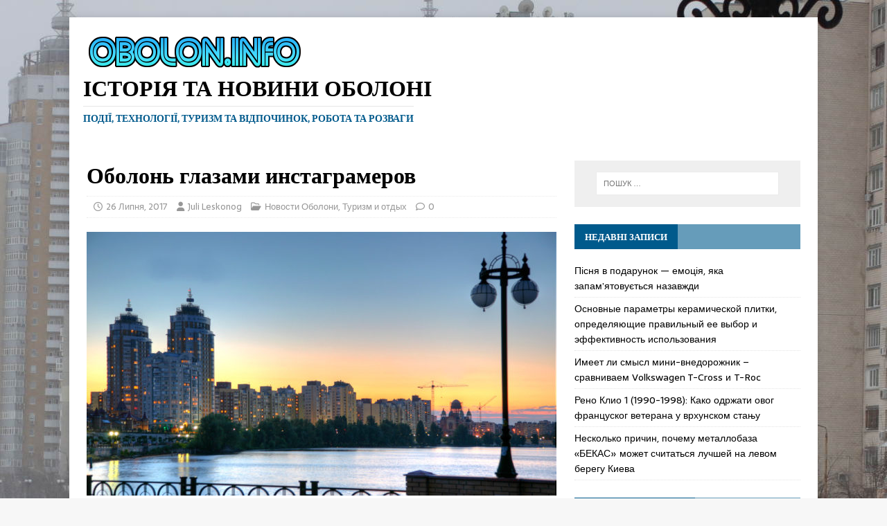

--- FILE ---
content_type: text/html; charset=UTF-8
request_url: https://obolon.info/2017/07/26/obolon-glazami-instagramerov/
body_size: 15659
content:
<!DOCTYPE html>
<html class="no-js" dir="ltr" lang="uk" prefix="og: https://ogp.me/ns#">
<head>
<meta charset="UTF-8">
<meta name="viewport" content="width=device-width, initial-scale=1.0">
<link rel="profile" href="https://gmpg.org/xfn/11" />
<link rel="pingback" href="https://obolon.info/xmlrpc.php" />
<title>Оболонь глазами инстаграмеров | Історія та новини Оболоні</title>

		<!-- All in One SEO 4.9.2 - aioseo.com -->
	<meta name="description" content="Вы жители Оболонского района привыкли по-своему видеть родную Оболоньку и сейчас мы предлагаем взглянуть на этот замечательный район глазами других его жителей, которые не перестают восхищаться Оболонью и делятся прекрасными фото живописного района в своих микроблогах. Публикация от Ruslana (@ivan0vva) Июл 25 2017 в 12:24 PDT Публикация от A N A S T A S" />
	<meta name="robots" content="max-image-preview:large" />
	<meta name="author" content="Juli Leskonog"/>
	<meta name="keywords" content="новости оболони,туризм и отдых" />
	<link rel="canonical" href="https://obolon.info/2017/07/26/obolon-glazami-instagramerov/" />
	<meta name="generator" content="All in One SEO (AIOSEO) 4.9.2" />
		<meta property="og:locale" content="uk_UA" />
		<meta property="og:site_name" content="Історія та новини Оболоні | події, технології, туризм та відпочинок, робота та розваги" />
		<meta property="og:type" content="article" />
		<meta property="og:title" content="Оболонь глазами инстаграмеров | Історія та новини Оболоні" />
		<meta property="og:description" content="Вы жители Оболонского района привыкли по-своему видеть родную Оболоньку и сейчас мы предлагаем взглянуть на этот замечательный район глазами других его жителей, которые не перестают восхищаться Оболонью и делятся прекрасными фото живописного района в своих микроблогах. Публикация от Ruslana (@ivan0vva) Июл 25 2017 в 12:24 PDT Публикация от A N A S T A S" />
		<meta property="og:url" content="https://obolon.info/2017/07/26/obolon-glazami-instagramerov/" />
		<meta property="og:image" content="https://obolon.info/wp-content/uploads/2016/11/cropped-obolon-info-01nov2016.png" />
		<meta property="og:image:secure_url" content="https://obolon.info/wp-content/uploads/2016/11/cropped-obolon-info-01nov2016.png" />
		<meta property="article:published_time" content="2017-07-26T17:30:14+00:00" />
		<meta property="article:modified_time" content="2017-07-26T17:32:53+00:00" />
		<meta name="twitter:card" content="summary" />
		<meta name="twitter:title" content="Оболонь глазами инстаграмеров | Історія та новини Оболоні" />
		<meta name="twitter:description" content="Вы жители Оболонского района привыкли по-своему видеть родную Оболоньку и сейчас мы предлагаем взглянуть на этот замечательный район глазами других его жителей, которые не перестают восхищаться Оболонью и делятся прекрасными фото живописного района в своих микроблогах. Публикация от Ruslana (@ivan0vva) Июл 25 2017 в 12:24 PDT Публикация от A N A S T A S" />
		<meta name="twitter:image" content="https://obolon.info/wp-content/uploads/2016/11/cropped-obolon-info-01nov2016.png" />
		<script type="application/ld+json" class="aioseo-schema">
			{"@context":"https:\/\/schema.org","@graph":[{"@type":"Article","@id":"https:\/\/obolon.info\/2017\/07\/26\/obolon-glazami-instagramerov\/#article","name":"\u041e\u0431\u043e\u043b\u043e\u043d\u044c \u0433\u043b\u0430\u0437\u0430\u043c\u0438 \u0438\u043d\u0441\u0442\u0430\u0433\u0440\u0430\u043c\u0435\u0440\u043e\u0432 | \u0406\u0441\u0442\u043e\u0440\u0456\u044f \u0442\u0430 \u043d\u043e\u0432\u0438\u043d\u0438 \u041e\u0431\u043e\u043b\u043e\u043d\u0456","headline":"\u041e\u0431\u043e\u043b\u043e\u043d\u044c \u0433\u043b\u0430\u0437\u0430\u043c\u0438 \u0438\u043d\u0441\u0442\u0430\u0433\u0440\u0430\u043c\u0435\u0440\u043e\u0432","author":{"@id":"https:\/\/obolon.info\/author\/juli888\/#author"},"publisher":{"@id":"https:\/\/obolon.info\/#organization"},"image":{"@type":"ImageObject","url":"https:\/\/obolon.info\/wp-content\/uploads\/2017\/07\/remont-computers-obolon.jpg","width":1140,"height":650},"datePublished":"2017-07-26T20:30:14+03:00","dateModified":"2017-07-26T20:32:53+03:00","inLanguage":"uk","mainEntityOfPage":{"@id":"https:\/\/obolon.info\/2017\/07\/26\/obolon-glazami-instagramerov\/#webpage"},"isPartOf":{"@id":"https:\/\/obolon.info\/2017\/07\/26\/obolon-glazami-instagramerov\/#webpage"},"articleSection":"\u041d\u043e\u0432\u043e\u0441\u0442\u0438 \u041e\u0431\u043e\u043b\u043e\u043d\u0438, \u0422\u0443\u0440\u0438\u0437\u043c \u0438 \u043e\u0442\u0434\u044b\u0445"},{"@type":"BreadcrumbList","@id":"https:\/\/obolon.info\/2017\/07\/26\/obolon-glazami-instagramerov\/#breadcrumblist","itemListElement":[{"@type":"ListItem","@id":"https:\/\/obolon.info#listItem","position":1,"name":"Home","item":"https:\/\/obolon.info","nextItem":{"@type":"ListItem","@id":"https:\/\/obolon.info\/category\/novosti-oboloni\/#listItem","name":"\u041d\u043e\u0432\u043e\u0441\u0442\u0438 \u041e\u0431\u043e\u043b\u043e\u043d\u0438"}},{"@type":"ListItem","@id":"https:\/\/obolon.info\/category\/novosti-oboloni\/#listItem","position":2,"name":"\u041d\u043e\u0432\u043e\u0441\u0442\u0438 \u041e\u0431\u043e\u043b\u043e\u043d\u0438","item":"https:\/\/obolon.info\/category\/novosti-oboloni\/","nextItem":{"@type":"ListItem","@id":"https:\/\/obolon.info\/2017\/07\/26\/obolon-glazami-instagramerov\/#listItem","name":"\u041e\u0431\u043e\u043b\u043e\u043d\u044c \u0433\u043b\u0430\u0437\u0430\u043c\u0438 \u0438\u043d\u0441\u0442\u0430\u0433\u0440\u0430\u043c\u0435\u0440\u043e\u0432"},"previousItem":{"@type":"ListItem","@id":"https:\/\/obolon.info#listItem","name":"Home"}},{"@type":"ListItem","@id":"https:\/\/obolon.info\/2017\/07\/26\/obolon-glazami-instagramerov\/#listItem","position":3,"name":"\u041e\u0431\u043e\u043b\u043e\u043d\u044c \u0433\u043b\u0430\u0437\u0430\u043c\u0438 \u0438\u043d\u0441\u0442\u0430\u0433\u0440\u0430\u043c\u0435\u0440\u043e\u0432","previousItem":{"@type":"ListItem","@id":"https:\/\/obolon.info\/category\/novosti-oboloni\/#listItem","name":"\u041d\u043e\u0432\u043e\u0441\u0442\u0438 \u041e\u0431\u043e\u043b\u043e\u043d\u0438"}}]},{"@type":"Organization","@id":"https:\/\/obolon.info\/#organization","name":"\u0406\u0441\u0442\u043e\u0440\u0456\u044f \u0442\u0430 \u043d\u043e\u0432\u0438\u043d\u0438 \u041e\u0431\u043e\u043b\u043e\u043d\u0456","description":"\u043f\u043e\u0434\u0456\u0457, \u0442\u0435\u0445\u043d\u043e\u043b\u043e\u0433\u0456\u0457, \u0442\u0443\u0440\u0438\u0437\u043c \u0442\u0430 \u0432\u0456\u0434\u043f\u043e\u0447\u0438\u043d\u043e\u043a, \u0440\u043e\u0431\u043e\u0442\u0430 \u0442\u0430 \u0440\u043e\u0437\u0432\u0430\u0433\u0438","url":"https:\/\/obolon.info\/","logo":{"@type":"ImageObject","url":"https:\/\/obolon.info\/wp-content\/uploads\/2016\/11\/cropped-obolon-info-01nov2016.png","@id":"https:\/\/obolon.info\/2017\/07\/26\/obolon-glazami-instagramerov\/#organizationLogo","width":322,"height":61},"image":{"@id":"https:\/\/obolon.info\/2017\/07\/26\/obolon-glazami-instagramerov\/#organizationLogo"}},{"@type":"Person","@id":"https:\/\/obolon.info\/author\/juli888\/#author","url":"https:\/\/obolon.info\/author\/juli888\/","name":"Juli Leskonog","image":{"@type":"ImageObject","@id":"https:\/\/obolon.info\/2017\/07\/26\/obolon-glazami-instagramerov\/#authorImage","url":"https:\/\/secure.gravatar.com\/avatar\/d9cc79fd8da2bfefd099a77d86be553bfe5a3f9cb9266e17db13d9ca88943ef1?s=96&d=mm&r=g","width":96,"height":96,"caption":"Juli Leskonog"}},{"@type":"WebPage","@id":"https:\/\/obolon.info\/2017\/07\/26\/obolon-glazami-instagramerov\/#webpage","url":"https:\/\/obolon.info\/2017\/07\/26\/obolon-glazami-instagramerov\/","name":"\u041e\u0431\u043e\u043b\u043e\u043d\u044c \u0433\u043b\u0430\u0437\u0430\u043c\u0438 \u0438\u043d\u0441\u0442\u0430\u0433\u0440\u0430\u043c\u0435\u0440\u043e\u0432 | \u0406\u0441\u0442\u043e\u0440\u0456\u044f \u0442\u0430 \u043d\u043e\u0432\u0438\u043d\u0438 \u041e\u0431\u043e\u043b\u043e\u043d\u0456","description":"\u0412\u044b \u0436\u0438\u0442\u0435\u043b\u0438 \u041e\u0431\u043e\u043b\u043e\u043d\u0441\u043a\u043e\u0433\u043e \u0440\u0430\u0439\u043e\u043d\u0430 \u043f\u0440\u0438\u0432\u044b\u043a\u043b\u0438 \u043f\u043e-\u0441\u0432\u043e\u0435\u043c\u0443 \u0432\u0438\u0434\u0435\u0442\u044c \u0440\u043e\u0434\u043d\u0443\u044e \u041e\u0431\u043e\u043b\u043e\u043d\u044c\u043a\u0443 \u0438 \u0441\u0435\u0439\u0447\u0430\u0441 \u043c\u044b \u043f\u0440\u0435\u0434\u043b\u0430\u0433\u0430\u0435\u043c \u0432\u0437\u0433\u043b\u044f\u043d\u0443\u0442\u044c \u043d\u0430 \u044d\u0442\u043e\u0442 \u0437\u0430\u043c\u0435\u0447\u0430\u0442\u0435\u043b\u044c\u043d\u044b\u0439 \u0440\u0430\u0439\u043e\u043d \u0433\u043b\u0430\u0437\u0430\u043c\u0438 \u0434\u0440\u0443\u0433\u0438\u0445 \u0435\u0433\u043e \u0436\u0438\u0442\u0435\u043b\u0435\u0439, \u043a\u043e\u0442\u043e\u0440\u044b\u0435 \u043d\u0435 \u043f\u0435\u0440\u0435\u0441\u0442\u0430\u044e\u0442 \u0432\u043e\u0441\u0445\u0438\u0449\u0430\u0442\u044c\u0441\u044f \u041e\u0431\u043e\u043b\u043e\u043d\u044c\u044e \u0438 \u0434\u0435\u043b\u044f\u0442\u0441\u044f \u043f\u0440\u0435\u043a\u0440\u0430\u0441\u043d\u044b\u043c\u0438 \u0444\u043e\u0442\u043e \u0436\u0438\u0432\u043e\u043f\u0438\u0441\u043d\u043e\u0433\u043e \u0440\u0430\u0439\u043e\u043d\u0430 \u0432 \u0441\u0432\u043e\u0438\u0445 \u043c\u0438\u043a\u0440\u043e\u0431\u043b\u043e\u0433\u0430\u0445. \u041f\u0443\u0431\u043b\u0438\u043a\u0430\u0446\u0438\u044f \u043e\u0442 Ruslana (@ivan0vva) \u0418\u044e\u043b 25 2017 \u0432 12:24 PDT \u041f\u0443\u0431\u043b\u0438\u043a\u0430\u0446\u0438\u044f \u043e\u0442 A N A S T A S","inLanguage":"uk","isPartOf":{"@id":"https:\/\/obolon.info\/#website"},"breadcrumb":{"@id":"https:\/\/obolon.info\/2017\/07\/26\/obolon-glazami-instagramerov\/#breadcrumblist"},"author":{"@id":"https:\/\/obolon.info\/author\/juli888\/#author"},"creator":{"@id":"https:\/\/obolon.info\/author\/juli888\/#author"},"image":{"@type":"ImageObject","url":"https:\/\/obolon.info\/wp-content\/uploads\/2017\/07\/remont-computers-obolon.jpg","@id":"https:\/\/obolon.info\/2017\/07\/26\/obolon-glazami-instagramerov\/#mainImage","width":1140,"height":650},"primaryImageOfPage":{"@id":"https:\/\/obolon.info\/2017\/07\/26\/obolon-glazami-instagramerov\/#mainImage"},"datePublished":"2017-07-26T20:30:14+03:00","dateModified":"2017-07-26T20:32:53+03:00"},{"@type":"WebSite","@id":"https:\/\/obolon.info\/#website","url":"https:\/\/obolon.info\/","name":"\u0418\u0441\u0442\u043e\u0440\u0438\u044f \u0438 \u043d\u043e\u0432\u043e\u0441\u0442\u0438 \u041e\u0431\u043e\u043b\u043e\u043d\u0438","description":"\u043f\u043e\u0434\u0456\u0457, \u0442\u0435\u0445\u043d\u043e\u043b\u043e\u0433\u0456\u0457, \u0442\u0443\u0440\u0438\u0437\u043c \u0442\u0430 \u0432\u0456\u0434\u043f\u043e\u0447\u0438\u043d\u043e\u043a, \u0440\u043e\u0431\u043e\u0442\u0430 \u0442\u0430 \u0440\u043e\u0437\u0432\u0430\u0433\u0438","inLanguage":"uk","publisher":{"@id":"https:\/\/obolon.info\/#organization"}}]}
		</script>
		<!-- All in One SEO -->

<link rel='dns-prefetch' href='//fonts.googleapis.com' />
<link rel="alternate" type="application/rss+xml" title="Історія та новини Оболоні &raquo; стрічка" href="https://obolon.info/feed/" />
<link rel="alternate" type="application/rss+xml" title="Історія та новини Оболоні &raquo; Канал коментарів" href="https://obolon.info/comments/feed/" />
<link rel="alternate" type="application/rss+xml" title="Історія та новини Оболоні &raquo; Оболонь глазами инстаграмеров Канал коментарів" href="https://obolon.info/2017/07/26/obolon-glazami-instagramerov/feed/" />
<link rel="alternate" title="oEmbed (JSON)" type="application/json+oembed" href="https://obolon.info/wp-json/oembed/1.0/embed?url=https%3A%2F%2Fobolon.info%2F2017%2F07%2F26%2Fobolon-glazami-instagramerov%2F" />
<link rel="alternate" title="oEmbed (XML)" type="text/xml+oembed" href="https://obolon.info/wp-json/oembed/1.0/embed?url=https%3A%2F%2Fobolon.info%2F2017%2F07%2F26%2Fobolon-glazami-instagramerov%2F&#038;format=xml" />
<style id='wp-img-auto-sizes-contain-inline-css' type='text/css'>
img:is([sizes=auto i],[sizes^="auto," i]){contain-intrinsic-size:3000px 1500px}
/*# sourceURL=wp-img-auto-sizes-contain-inline-css */
</style>
<style id='wp-emoji-styles-inline-css' type='text/css'>

	img.wp-smiley, img.emoji {
		display: inline !important;
		border: none !important;
		box-shadow: none !important;
		height: 1em !important;
		width: 1em !important;
		margin: 0 0.07em !important;
		vertical-align: -0.1em !important;
		background: none !important;
		padding: 0 !important;
	}
/*# sourceURL=wp-emoji-styles-inline-css */
</style>
<style id='wp-block-library-inline-css' type='text/css'>
:root{--wp-block-synced-color:#7a00df;--wp-block-synced-color--rgb:122,0,223;--wp-bound-block-color:var(--wp-block-synced-color);--wp-editor-canvas-background:#ddd;--wp-admin-theme-color:#007cba;--wp-admin-theme-color--rgb:0,124,186;--wp-admin-theme-color-darker-10:#006ba1;--wp-admin-theme-color-darker-10--rgb:0,107,160.5;--wp-admin-theme-color-darker-20:#005a87;--wp-admin-theme-color-darker-20--rgb:0,90,135;--wp-admin-border-width-focus:2px}@media (min-resolution:192dpi){:root{--wp-admin-border-width-focus:1.5px}}.wp-element-button{cursor:pointer}:root .has-very-light-gray-background-color{background-color:#eee}:root .has-very-dark-gray-background-color{background-color:#313131}:root .has-very-light-gray-color{color:#eee}:root .has-very-dark-gray-color{color:#313131}:root .has-vivid-green-cyan-to-vivid-cyan-blue-gradient-background{background:linear-gradient(135deg,#00d084,#0693e3)}:root .has-purple-crush-gradient-background{background:linear-gradient(135deg,#34e2e4,#4721fb 50%,#ab1dfe)}:root .has-hazy-dawn-gradient-background{background:linear-gradient(135deg,#faaca8,#dad0ec)}:root .has-subdued-olive-gradient-background{background:linear-gradient(135deg,#fafae1,#67a671)}:root .has-atomic-cream-gradient-background{background:linear-gradient(135deg,#fdd79a,#004a59)}:root .has-nightshade-gradient-background{background:linear-gradient(135deg,#330968,#31cdcf)}:root .has-midnight-gradient-background{background:linear-gradient(135deg,#020381,#2874fc)}:root{--wp--preset--font-size--normal:16px;--wp--preset--font-size--huge:42px}.has-regular-font-size{font-size:1em}.has-larger-font-size{font-size:2.625em}.has-normal-font-size{font-size:var(--wp--preset--font-size--normal)}.has-huge-font-size{font-size:var(--wp--preset--font-size--huge)}.has-text-align-center{text-align:center}.has-text-align-left{text-align:left}.has-text-align-right{text-align:right}.has-fit-text{white-space:nowrap!important}#end-resizable-editor-section{display:none}.aligncenter{clear:both}.items-justified-left{justify-content:flex-start}.items-justified-center{justify-content:center}.items-justified-right{justify-content:flex-end}.items-justified-space-between{justify-content:space-between}.screen-reader-text{border:0;clip-path:inset(50%);height:1px;margin:-1px;overflow:hidden;padding:0;position:absolute;width:1px;word-wrap:normal!important}.screen-reader-text:focus{background-color:#ddd;clip-path:none;color:#444;display:block;font-size:1em;height:auto;left:5px;line-height:normal;padding:15px 23px 14px;text-decoration:none;top:5px;width:auto;z-index:100000}html :where(.has-border-color){border-style:solid}html :where([style*=border-top-color]){border-top-style:solid}html :where([style*=border-right-color]){border-right-style:solid}html :where([style*=border-bottom-color]){border-bottom-style:solid}html :where([style*=border-left-color]){border-left-style:solid}html :where([style*=border-width]){border-style:solid}html :where([style*=border-top-width]){border-top-style:solid}html :where([style*=border-right-width]){border-right-style:solid}html :where([style*=border-bottom-width]){border-bottom-style:solid}html :where([style*=border-left-width]){border-left-style:solid}html :where(img[class*=wp-image-]){height:auto;max-width:100%}:where(figure){margin:0 0 1em}html :where(.is-position-sticky){--wp-admin--admin-bar--position-offset:var(--wp-admin--admin-bar--height,0px)}@media screen and (max-width:600px){html :where(.is-position-sticky){--wp-admin--admin-bar--position-offset:0px}}

/*# sourceURL=wp-block-library-inline-css */
</style><style id='global-styles-inline-css' type='text/css'>
:root{--wp--preset--aspect-ratio--square: 1;--wp--preset--aspect-ratio--4-3: 4/3;--wp--preset--aspect-ratio--3-4: 3/4;--wp--preset--aspect-ratio--3-2: 3/2;--wp--preset--aspect-ratio--2-3: 2/3;--wp--preset--aspect-ratio--16-9: 16/9;--wp--preset--aspect-ratio--9-16: 9/16;--wp--preset--color--black: #000000;--wp--preset--color--cyan-bluish-gray: #abb8c3;--wp--preset--color--white: #ffffff;--wp--preset--color--pale-pink: #f78da7;--wp--preset--color--vivid-red: #cf2e2e;--wp--preset--color--luminous-vivid-orange: #ff6900;--wp--preset--color--luminous-vivid-amber: #fcb900;--wp--preset--color--light-green-cyan: #7bdcb5;--wp--preset--color--vivid-green-cyan: #00d084;--wp--preset--color--pale-cyan-blue: #8ed1fc;--wp--preset--color--vivid-cyan-blue: #0693e3;--wp--preset--color--vivid-purple: #9b51e0;--wp--preset--gradient--vivid-cyan-blue-to-vivid-purple: linear-gradient(135deg,rgb(6,147,227) 0%,rgb(155,81,224) 100%);--wp--preset--gradient--light-green-cyan-to-vivid-green-cyan: linear-gradient(135deg,rgb(122,220,180) 0%,rgb(0,208,130) 100%);--wp--preset--gradient--luminous-vivid-amber-to-luminous-vivid-orange: linear-gradient(135deg,rgb(252,185,0) 0%,rgb(255,105,0) 100%);--wp--preset--gradient--luminous-vivid-orange-to-vivid-red: linear-gradient(135deg,rgb(255,105,0) 0%,rgb(207,46,46) 100%);--wp--preset--gradient--very-light-gray-to-cyan-bluish-gray: linear-gradient(135deg,rgb(238,238,238) 0%,rgb(169,184,195) 100%);--wp--preset--gradient--cool-to-warm-spectrum: linear-gradient(135deg,rgb(74,234,220) 0%,rgb(151,120,209) 20%,rgb(207,42,186) 40%,rgb(238,44,130) 60%,rgb(251,105,98) 80%,rgb(254,248,76) 100%);--wp--preset--gradient--blush-light-purple: linear-gradient(135deg,rgb(255,206,236) 0%,rgb(152,150,240) 100%);--wp--preset--gradient--blush-bordeaux: linear-gradient(135deg,rgb(254,205,165) 0%,rgb(254,45,45) 50%,rgb(107,0,62) 100%);--wp--preset--gradient--luminous-dusk: linear-gradient(135deg,rgb(255,203,112) 0%,rgb(199,81,192) 50%,rgb(65,88,208) 100%);--wp--preset--gradient--pale-ocean: linear-gradient(135deg,rgb(255,245,203) 0%,rgb(182,227,212) 50%,rgb(51,167,181) 100%);--wp--preset--gradient--electric-grass: linear-gradient(135deg,rgb(202,248,128) 0%,rgb(113,206,126) 100%);--wp--preset--gradient--midnight: linear-gradient(135deg,rgb(2,3,129) 0%,rgb(40,116,252) 100%);--wp--preset--font-size--small: 13px;--wp--preset--font-size--medium: 20px;--wp--preset--font-size--large: 36px;--wp--preset--font-size--x-large: 42px;--wp--preset--spacing--20: 0.44rem;--wp--preset--spacing--30: 0.67rem;--wp--preset--spacing--40: 1rem;--wp--preset--spacing--50: 1.5rem;--wp--preset--spacing--60: 2.25rem;--wp--preset--spacing--70: 3.38rem;--wp--preset--spacing--80: 5.06rem;--wp--preset--shadow--natural: 6px 6px 9px rgba(0, 0, 0, 0.2);--wp--preset--shadow--deep: 12px 12px 50px rgba(0, 0, 0, 0.4);--wp--preset--shadow--sharp: 6px 6px 0px rgba(0, 0, 0, 0.2);--wp--preset--shadow--outlined: 6px 6px 0px -3px rgb(255, 255, 255), 6px 6px rgb(0, 0, 0);--wp--preset--shadow--crisp: 6px 6px 0px rgb(0, 0, 0);}:where(.is-layout-flex){gap: 0.5em;}:where(.is-layout-grid){gap: 0.5em;}body .is-layout-flex{display: flex;}.is-layout-flex{flex-wrap: wrap;align-items: center;}.is-layout-flex > :is(*, div){margin: 0;}body .is-layout-grid{display: grid;}.is-layout-grid > :is(*, div){margin: 0;}:where(.wp-block-columns.is-layout-flex){gap: 2em;}:where(.wp-block-columns.is-layout-grid){gap: 2em;}:where(.wp-block-post-template.is-layout-flex){gap: 1.25em;}:where(.wp-block-post-template.is-layout-grid){gap: 1.25em;}.has-black-color{color: var(--wp--preset--color--black) !important;}.has-cyan-bluish-gray-color{color: var(--wp--preset--color--cyan-bluish-gray) !important;}.has-white-color{color: var(--wp--preset--color--white) !important;}.has-pale-pink-color{color: var(--wp--preset--color--pale-pink) !important;}.has-vivid-red-color{color: var(--wp--preset--color--vivid-red) !important;}.has-luminous-vivid-orange-color{color: var(--wp--preset--color--luminous-vivid-orange) !important;}.has-luminous-vivid-amber-color{color: var(--wp--preset--color--luminous-vivid-amber) !important;}.has-light-green-cyan-color{color: var(--wp--preset--color--light-green-cyan) !important;}.has-vivid-green-cyan-color{color: var(--wp--preset--color--vivid-green-cyan) !important;}.has-pale-cyan-blue-color{color: var(--wp--preset--color--pale-cyan-blue) !important;}.has-vivid-cyan-blue-color{color: var(--wp--preset--color--vivid-cyan-blue) !important;}.has-vivid-purple-color{color: var(--wp--preset--color--vivid-purple) !important;}.has-black-background-color{background-color: var(--wp--preset--color--black) !important;}.has-cyan-bluish-gray-background-color{background-color: var(--wp--preset--color--cyan-bluish-gray) !important;}.has-white-background-color{background-color: var(--wp--preset--color--white) !important;}.has-pale-pink-background-color{background-color: var(--wp--preset--color--pale-pink) !important;}.has-vivid-red-background-color{background-color: var(--wp--preset--color--vivid-red) !important;}.has-luminous-vivid-orange-background-color{background-color: var(--wp--preset--color--luminous-vivid-orange) !important;}.has-luminous-vivid-amber-background-color{background-color: var(--wp--preset--color--luminous-vivid-amber) !important;}.has-light-green-cyan-background-color{background-color: var(--wp--preset--color--light-green-cyan) !important;}.has-vivid-green-cyan-background-color{background-color: var(--wp--preset--color--vivid-green-cyan) !important;}.has-pale-cyan-blue-background-color{background-color: var(--wp--preset--color--pale-cyan-blue) !important;}.has-vivid-cyan-blue-background-color{background-color: var(--wp--preset--color--vivid-cyan-blue) !important;}.has-vivid-purple-background-color{background-color: var(--wp--preset--color--vivid-purple) !important;}.has-black-border-color{border-color: var(--wp--preset--color--black) !important;}.has-cyan-bluish-gray-border-color{border-color: var(--wp--preset--color--cyan-bluish-gray) !important;}.has-white-border-color{border-color: var(--wp--preset--color--white) !important;}.has-pale-pink-border-color{border-color: var(--wp--preset--color--pale-pink) !important;}.has-vivid-red-border-color{border-color: var(--wp--preset--color--vivid-red) !important;}.has-luminous-vivid-orange-border-color{border-color: var(--wp--preset--color--luminous-vivid-orange) !important;}.has-luminous-vivid-amber-border-color{border-color: var(--wp--preset--color--luminous-vivid-amber) !important;}.has-light-green-cyan-border-color{border-color: var(--wp--preset--color--light-green-cyan) !important;}.has-vivid-green-cyan-border-color{border-color: var(--wp--preset--color--vivid-green-cyan) !important;}.has-pale-cyan-blue-border-color{border-color: var(--wp--preset--color--pale-cyan-blue) !important;}.has-vivid-cyan-blue-border-color{border-color: var(--wp--preset--color--vivid-cyan-blue) !important;}.has-vivid-purple-border-color{border-color: var(--wp--preset--color--vivid-purple) !important;}.has-vivid-cyan-blue-to-vivid-purple-gradient-background{background: var(--wp--preset--gradient--vivid-cyan-blue-to-vivid-purple) !important;}.has-light-green-cyan-to-vivid-green-cyan-gradient-background{background: var(--wp--preset--gradient--light-green-cyan-to-vivid-green-cyan) !important;}.has-luminous-vivid-amber-to-luminous-vivid-orange-gradient-background{background: var(--wp--preset--gradient--luminous-vivid-amber-to-luminous-vivid-orange) !important;}.has-luminous-vivid-orange-to-vivid-red-gradient-background{background: var(--wp--preset--gradient--luminous-vivid-orange-to-vivid-red) !important;}.has-very-light-gray-to-cyan-bluish-gray-gradient-background{background: var(--wp--preset--gradient--very-light-gray-to-cyan-bluish-gray) !important;}.has-cool-to-warm-spectrum-gradient-background{background: var(--wp--preset--gradient--cool-to-warm-spectrum) !important;}.has-blush-light-purple-gradient-background{background: var(--wp--preset--gradient--blush-light-purple) !important;}.has-blush-bordeaux-gradient-background{background: var(--wp--preset--gradient--blush-bordeaux) !important;}.has-luminous-dusk-gradient-background{background: var(--wp--preset--gradient--luminous-dusk) !important;}.has-pale-ocean-gradient-background{background: var(--wp--preset--gradient--pale-ocean) !important;}.has-electric-grass-gradient-background{background: var(--wp--preset--gradient--electric-grass) !important;}.has-midnight-gradient-background{background: var(--wp--preset--gradient--midnight) !important;}.has-small-font-size{font-size: var(--wp--preset--font-size--small) !important;}.has-medium-font-size{font-size: var(--wp--preset--font-size--medium) !important;}.has-large-font-size{font-size: var(--wp--preset--font-size--large) !important;}.has-x-large-font-size{font-size: var(--wp--preset--font-size--x-large) !important;}
/*# sourceURL=global-styles-inline-css */
</style>

<style id='classic-theme-styles-inline-css' type='text/css'>
/*! This file is auto-generated */
.wp-block-button__link{color:#fff;background-color:#32373c;border-radius:9999px;box-shadow:none;text-decoration:none;padding:calc(.667em + 2px) calc(1.333em + 2px);font-size:1.125em}.wp-block-file__button{background:#32373c;color:#fff;text-decoration:none}
/*# sourceURL=/wp-includes/css/classic-themes.min.css */
</style>
<link rel='stylesheet' id='wsl-widget-css' href='https://obolon.info/wp-content/plugins/wordpress-social-login/assets/css/style.css?ver=6.9' type='text/css' media='all' />
<link rel='stylesheet' id='mh-magazine-lite-css' href='https://obolon.info/wp-content/themes/mh-magazine-lite/style.css?ver=2.10.0' type='text/css' media='all' />
<link rel='stylesheet' id='mh-newsmagazine-css' href='https://obolon.info/wp-content/themes/mh-newsmagazine/style.css?ver=1.1.1' type='text/css' media='all' />
<link rel='stylesheet' id='mh-font-awesome-css' href='https://obolon.info/wp-content/themes/mh-magazine-lite/includes/font-awesome.min.css' type='text/css' media='all' />
<link rel='stylesheet' id='mh-newsmagazine-fonts-css' href='https://fonts.googleapis.com/css?family=Sarala:400,700%7cAdamina:400' type='text/css' media='all' />
<script type="text/javascript" src="https://obolon.info/wp-includes/js/jquery/jquery.min.js?ver=3.7.1" id="jquery-core-js"></script>
<script type="text/javascript" src="https://obolon.info/wp-includes/js/jquery/jquery-migrate.min.js?ver=3.4.1" id="jquery-migrate-js"></script>
<script type="text/javascript" id="mh-scripts-js-extra">
/* <![CDATA[ */
var mh_magazine = {"text":{"toggle_menu":"Toggle Menu"}};
//# sourceURL=mh-scripts-js-extra
/* ]]> */
</script>
<script type="text/javascript" src="https://obolon.info/wp-content/themes/mh-magazine-lite/js/scripts.js?ver=2.10.0" id="mh-scripts-js"></script>
<link rel="https://api.w.org/" href="https://obolon.info/wp-json/" /><link rel="alternate" title="JSON" type="application/json" href="https://obolon.info/wp-json/wp/v2/posts/7528" /><link rel="EditURI" type="application/rsd+xml" title="RSD" href="https://obolon.info/xmlrpc.php?rsd" />
<meta name="generator" content="WordPress 6.9" />
<link rel='shortlink' href='https://obolon.info/?p=7528' />
<!--[if lt IE 9]>
<script src="https://obolon.info/wp-content/themes/mh-magazine-lite/js/css3-mediaqueries.js"></script>
<![endif]-->
<style type="text/css">.recentcomments a{display:inline !important;padding:0 !important;margin:0 !important;}</style></head>
<body id="mh-mobile" class="wp-singular post-template-default single single-post postid-7528 single-format-standard wp-custom-logo wp-theme-mh-magazine-lite wp-child-theme-mh-newsmagazine mh-right-sb" itemscope="itemscope" itemtype="https://schema.org/WebPage">
<div class="mh-container mh-container-outer">
<div class="mh-header-mobile-nav mh-clearfix"></div>
<header class="mh-header" itemscope="itemscope" itemtype="https://schema.org/WPHeader">
	<div class="mh-container mh-container-inner mh-row mh-clearfix">
		<div class="mh-custom-header mh-clearfix">
<div class="mh-site-identity">
<div class="mh-site-logo" role="banner" itemscope="itemscope" itemtype="https://schema.org/Brand">
<a href="https://obolon.info/" class="custom-logo-link" rel="home"><img width="322" height="61" src="https://obolon.info/wp-content/uploads/2016/11/cropped-obolon-info-01nov2016.png" class="custom-logo" alt="Історія та новини Оболоні" decoding="async" srcset="https://obolon.info/wp-content/uploads/2016/11/cropped-obolon-info-01nov2016.png 322w, https://obolon.info/wp-content/uploads/2016/11/cropped-obolon-info-01nov2016-300x57.png 300w" sizes="(max-width: 322px) 100vw, 322px" /></a><div class="mh-header-text">
<a class="mh-header-text-link" href="https://obolon.info/" title="Історія та новини Оболоні" rel="home">
<h2 class="mh-header-title">Історія та новини Оболоні</h2>
<h3 class="mh-header-tagline">події, технології, туризм та відпочинок, робота та розваги</h3>
</a>
</div>
</div>
</div>
</div>
	</div>
	<div class="mh-main-nav-wrap">
		<nav class="mh-navigation mh-main-nav mh-container mh-container-inner mh-clearfix" itemscope="itemscope" itemtype="https://schema.org/SiteNavigationElement">
			<div class="menu"></div>
		</nav>
	</div>
</header><div class="mh-wrapper mh-clearfix">
	<div id="main-content" class="mh-content" role="main" itemprop="mainContentOfPage"><article id="post-7528" class="post-7528 post type-post status-publish format-standard has-post-thumbnail hentry category-novosti-oboloni category-turizm-i-otdyh">
	<header class="entry-header mh-clearfix"><h1 class="entry-title">Оболонь глазами инстаграмеров</h1><p class="mh-meta entry-meta">
<span class="entry-meta-date updated"><i class="far fa-clock"></i><a href="https://obolon.info/2017/07/">26 Липня, 2017</a></span>
<span class="entry-meta-author author vcard"><i class="fa fa-user"></i><a class="fn" href="https://obolon.info/author/juli888/">Juli Leskonog</a></span>
<span class="entry-meta-categories"><i class="far fa-folder-open"></i><a href="https://obolon.info/category/novosti-oboloni/" rel="category tag">Новости Оболони</a>, <a href="https://obolon.info/category/turizm-i-otdyh/" rel="category tag">Туризм и отдых</a></span>
<span class="entry-meta-comments"><i class="far fa-comment"></i><a class="mh-comment-scroll" href="https://obolon.info/2017/07/26/obolon-glazami-instagramerov/#mh-comments">0</a></span>
</p>
	</header>
		<div class="entry-content mh-clearfix">
<figure class="entry-thumbnail">
<img src="https://obolon.info/wp-content/uploads/2017/07/remont-computers-obolon-678x381.jpg" alt="" title="remont computers obolon" />
</figure>
<p>Вы жители Оболонского района привыкли по-своему видеть родную Оболоньку и сейчас мы предлагаем взглянуть на этот замечательный район глазами других его жителей, которые не перестают восхищаться Оболонью и делятся прекрасными фото живописного района в своих микроблогах.</p>
<blockquote class="instagram-media" data-instgrm-version="7" style=" background:#FFF; border:0; border-radius:3px; box-shadow:0 0 1px 0 rgba(0,0,0,0.5),0 1px 10px 0 rgba(0,0,0,0.15); margin: 1px; max-width:658px; padding:0; width:99.375%; width:-webkit-calc(100% - 2px); width:calc(100% - 2px);">
<div style="padding:8px;">
<div style=" background:#F8F8F8; line-height:0; margin-top:40px; padding:50.0% 0; text-align:center; width:100%;">
<div style=" background:url([data-uri]); display:block; height:44px; margin:0 auto -44px; position:relative; top:-22px; width:44px;"></div>
</div>
<p style=" color:#c9c8cd; font-family:Arial,sans-serif; font-size:14px; line-height:17px; margin-bottom:0; margin-top:8px; overflow:hidden; padding:8px 0 7px; text-align:center; text-overflow:ellipsis; white-space:nowrap;"><a href="https://www.instagram.com/p/BW-y5bun_6Q/" style=" color:#c9c8cd; font-family:Arial,sans-serif; font-size:14px; font-style:normal; font-weight:normal; line-height:17px; text-decoration:none;" target="_blank">Публикация от Ruslana (@ivan0vva)</a> <time style=" font-family:Arial,sans-serif; font-size:14px; line-height:17px;" datetime="2017-07-25T19:24:35+00:00">Июл 25 2017 в 12:24 PDT</time></p>
</div>
</blockquote>
<p><script async defer src="//platform.instagram.com/en_US/embeds.js"></script></p>
<blockquote class="instagram-media" data-instgrm-version="7" style=" background:#FFF; border:0; border-radius:3px; box-shadow:0 0 1px 0 rgba(0,0,0,0.5),0 1px 10px 0 rgba(0,0,0,0.15); margin: 1px; max-width:658px; padding:0; width:99.375%; width:-webkit-calc(100% - 2px); width:calc(100% - 2px);">
<div style="padding:8px;">
<div style=" background:#F8F8F8; line-height:0; margin-top:40px; padding:33.24074074074074% 0; text-align:center; width:100%;">
<div style=" background:url([data-uri]); display:block; height:44px; margin:0 auto -44px; position:relative; top:-22px; width:44px;"></div>
</div>
<p style=" color:#c9c8cd; font-family:Arial,sans-serif; font-size:14px; line-height:17px; margin-bottom:0; margin-top:8px; overflow:hidden; padding:8px 0 7px; text-align:center; text-overflow:ellipsis; white-space:nowrap;"><a href="https://www.instagram.com/p/BXAc8xogDaC/" style=" color:#c9c8cd; font-family:Arial,sans-serif; font-size:14px; font-style:normal; font-weight:normal; line-height:17px; text-decoration:none;" target="_blank">Публикация от A N A S T A S I A  R U Z H A N (@nasty_ruzhanskaya)</a> <time style=" font-family:Arial,sans-serif; font-size:14px; line-height:17px;" datetime="2017-07-26T10:51:17+00:00">Июл 26 2017 в 3:51 PDT</time></p>
</div>
</blockquote>
<p><script async defer src="//platform.instagram.com/en_US/embeds.js"></script></p>
<blockquote class="instagram-media" data-instgrm-version="7" style=" background:#FFF; border:0; border-radius:3px; box-shadow:0 0 1px 0 rgba(0,0,0,0.5),0 1px 10px 0 rgba(0,0,0,0.15); margin: 1px; max-width:658px; padding:0; width:99.375%; width:-webkit-calc(100% - 2px); width:calc(100% - 2px);">
<div style="padding:8px;">
<div style=" background:#F8F8F8; line-height:0; margin-top:40px; padding:50.0% 0; text-align:center; width:100%;">
<div style=" background:url([data-uri]); display:block; height:44px; margin:0 auto -44px; position:relative; top:-22px; width:44px;"></div>
</div>
<p style=" color:#c9c8cd; font-family:Arial,sans-serif; font-size:14px; line-height:17px; margin-bottom:0; margin-top:8px; overflow:hidden; padding:8px 0 7px; text-align:center; text-overflow:ellipsis; white-space:nowrap;"><a href="https://www.instagram.com/p/BW_CIPMAKQ6/" style=" color:#c9c8cd; font-family:Arial,sans-serif; font-size:14px; font-style:normal; font-weight:normal; line-height:17px; text-decoration:none;" target="_blank">Публикация от Андрей (@andreykhomiakov)</a> <time style=" font-family:Arial,sans-serif; font-size:14px; line-height:17px;" datetime="2017-07-25T21:37:40+00:00">Июл 25 2017 в 2:37 PDT</time></p>
</div>
</blockquote>
<p><script async defer src="//platform.instagram.com/en_US/embeds.js"></script></p>
<blockquote class="instagram-media" data-instgrm-version="7" style=" background:#FFF; border:0; border-radius:3px; box-shadow:0 0 1px 0 rgba(0,0,0,0.5),0 1px 10px 0 rgba(0,0,0,0.15); margin: 1px; max-width:658px; padding:0; width:99.375%; width:-webkit-calc(100% - 2px); width:calc(100% - 2px);">
<div style="padding:8px;">
<div style=" background:#F8F8F8; line-height:0; margin-top:40px; padding:50.0% 0; text-align:center; width:100%;">
<div style=" background:url([data-uri]); display:block; height:44px; margin:0 auto -44px; position:relative; top:-22px; width:44px;"></div>
</div>
<p style=" color:#c9c8cd; font-family:Arial,sans-serif; font-size:14px; line-height:17px; margin-bottom:0; margin-top:8px; overflow:hidden; padding:8px 0 7px; text-align:center; text-overflow:ellipsis; white-space:nowrap;"><a href="https://www.instagram.com/p/BW_B79WhWHV/" style=" color:#c9c8cd; font-family:Arial,sans-serif; font-size:14px; font-style:normal; font-weight:normal; line-height:17px; text-decoration:none;" target="_blank">Публикация от Ира (@irinadusha)</a> <time style=" font-family:Arial,sans-serif; font-size:14px; line-height:17px;" datetime="2017-07-25T21:36:00+00:00">Июл 25 2017 в 2:36 PDT</time></p>
</div>
</blockquote>
<p><script async defer src="//platform.instagram.com/en_US/embeds.js"></script></p>
<blockquote class="instagram-media" data-instgrm-version="7" style=" background:#FFF; border:0; border-radius:3px; box-shadow:0 0 1px 0 rgba(0,0,0,0.5),0 1px 10px 0 rgba(0,0,0,0.15); margin: 1px; max-width:658px; padding:0; width:99.375%; width:-webkit-calc(100% - 2px); width:calc(100% - 2px);">
<div style="padding:8px;">
<div style=" background:#F8F8F8; line-height:0; margin-top:40px; padding:50.0% 0; text-align:center; width:100%;">
<div style=" background:url([data-uri]); display:block; height:44px; margin:0 auto -44px; position:relative; top:-22px; width:44px;"></div>
</div>
<p style=" color:#c9c8cd; font-family:Arial,sans-serif; font-size:14px; line-height:17px; margin-bottom:0; margin-top:8px; overflow:hidden; padding:8px 0 7px; text-align:center; text-overflow:ellipsis; white-space:nowrap;"><a href="https://www.instagram.com/p/BW7R-_GDj7R/" style=" color:#c9c8cd; font-family:Arial,sans-serif; font-size:14px; font-style:normal; font-weight:normal; line-height:17px; text-decoration:none;" target="_blank">Публикация от Kyiv by locals (@kyivbylocals)</a> <time style=" font-family:Arial,sans-serif; font-size:14px; line-height:17px;" datetime="2017-07-24T10:39:15+00:00">Июл 24 2017 в 3:39 PDT</time></p>
</div>
</blockquote>
<p><script async defer src="//platform.instagram.com/en_US/embeds.js"></script></p>
<blockquote class="instagram-media" data-instgrm-version="7" style=" background:#FFF; border:0; border-radius:3px; box-shadow:0 0 1px 0 rgba(0,0,0,0.5),0 1px 10px 0 rgba(0,0,0,0.15); margin: 1px; max-width:658px; padding:0; width:99.375%; width:-webkit-calc(100% - 2px); width:calc(100% - 2px);">
<div style="padding:8px;">
<div style=" background:#F8F8F8; line-height:0; margin-top:40px; padding:50% 0; text-align:center; width:100%;">
<div style=" background:url([data-uri]); display:block; height:44px; margin:0 auto -44px; position:relative; top:-22px; width:44px;"></div>
</div>
<p style=" color:#c9c8cd; font-family:Arial,sans-serif; font-size:14px; line-height:17px; margin-bottom:0; margin-top:8px; overflow:hidden; padding:8px 0 7px; text-align:center; text-overflow:ellipsis; white-space:nowrap;"><a href="https://www.instagram.com/p/BW9tZlWAsaK/" style=" color:#c9c8cd; font-family:Arial,sans-serif; font-size:14px; font-style:normal; font-weight:normal; line-height:17px; text-decoration:none;" target="_blank">Публикация от ✨ (@marina_sribna)</a> <time style=" font-family:Arial,sans-serif; font-size:14px; line-height:17px;" datetime="2017-07-25T09:17:18+00:00">Июл 25 2017 в 2:17 PDT</time></p>
</div>
</blockquote>
<p><script async defer src="//platform.instagram.com/en_US/embeds.js"></script></p>
<blockquote class="instagram-media" data-instgrm-version="7" style=" background:#FFF; border:0; border-radius:3px; box-shadow:0 0 1px 0 rgba(0,0,0,0.5),0 1px 10px 0 rgba(0,0,0,0.15); margin: 1px; max-width:658px; padding:0; width:99.375%; width:-webkit-calc(100% - 2px); width:calc(100% - 2px);">
<div style="padding:8px;">
<div style=" background:#F8F8F8; line-height:0; margin-top:40px; padding:62.4537037037037% 0; text-align:center; width:100%;">
<div style=" background:url([data-uri]); display:block; height:44px; margin:0 auto -44px; position:relative; top:-22px; width:44px;"></div>
</div>
<p style=" color:#c9c8cd; font-family:Arial,sans-serif; font-size:14px; line-height:17px; margin-bottom:0; margin-top:8px; overflow:hidden; padding:8px 0 7px; text-align:center; text-overflow:ellipsis; white-space:nowrap;"><a href="https://www.instagram.com/p/BW-vsKGjKhr/" style=" color:#c9c8cd; font-family:Arial,sans-serif; font-size:14px; font-style:normal; font-weight:normal; line-height:17px; text-decoration:none;" target="_blank">Публикация от اماني البحيصي❤️ (@ne_rmin)</a> <time style=" font-family:Arial,sans-serif; font-size:14px; line-height:17px;" datetime="2017-07-25T18:56:33+00:00">Июл 25 2017 в 11:56 PDT</time></p>
</div>
</blockquote>
<p><script async defer src="//platform.instagram.com/en_US/embeds.js"></script></p>
<blockquote class="instagram-media" data-instgrm-version="7" style=" background:#FFF; border:0; border-radius:3px; box-shadow:0 0 1px 0 rgba(0,0,0,0.5),0 1px 10px 0 rgba(0,0,0,0.15); margin: 1px; max-width:658px; padding:0; width:99.375%; width:-webkit-calc(100% - 2px); width:calc(100% - 2px);">
<div style="padding:8px;">
<div style=" background:#F8F8F8; line-height:0; margin-top:40px; padding:41.94444444444444% 0; text-align:center; width:100%;">
<div style=" background:url([data-uri]); display:block; height:44px; margin:0 auto -44px; position:relative; top:-22px; width:44px;"></div>
</div>
<p style=" color:#c9c8cd; font-family:Arial,sans-serif; font-size:14px; line-height:17px; margin-bottom:0; margin-top:8px; overflow:hidden; padding:8px 0 7px; text-align:center; text-overflow:ellipsis; white-space:nowrap;"><a href="https://www.instagram.com/p/BXA7ja4FuqC/" style=" color:#c9c8cd; font-family:Arial,sans-serif; font-size:14px; font-style:normal; font-weight:normal; line-height:17px; text-decoration:none;" target="_blank">Публикация от Velegura (@velegurity)</a> <time style=" font-family:Arial,sans-serif; font-size:14px; line-height:17px;" datetime="2017-07-26T15:18:42+00:00">Июл 26 2017 в 8:18 PDT</time></p>
</div>
</blockquote>
<p><script async defer src="//platform.instagram.com/en_US/embeds.js"></script></p>
<blockquote class="instagram-media" data-instgrm-version="7" style=" background:#FFF; border:0; border-radius:3px; box-shadow:0 0 1px 0 rgba(0,0,0,0.5),0 1px 10px 0 rgba(0,0,0,0.15); margin: 1px; max-width:658px; padding:0; width:99.375%; width:-webkit-calc(100% - 2px); width:calc(100% - 2px);">
<div style="padding:8px;">
<div style=" background:#F8F8F8; line-height:0; margin-top:40px; padding:50.0% 0; text-align:center; width:100%;">
<div style=" background:url([data-uri]); display:block; height:44px; margin:0 auto -44px; position:relative; top:-22px; width:44px;"></div>
</div>
<p style=" color:#c9c8cd; font-family:Arial,sans-serif; font-size:14px; line-height:17px; margin-bottom:0; margin-top:8px; overflow:hidden; padding:8px 0 7px; text-align:center; text-overflow:ellipsis; white-space:nowrap;"><a href="https://www.instagram.com/p/BW9gnbugxf6/" style=" color:#c9c8cd; font-family:Arial,sans-serif; font-size:14px; font-style:normal; font-weight:normal; line-height:17px; text-decoration:none;" target="_blank">Публикация от Manya? (@mariminkovskaya)</a> <time style=" font-family:Arial,sans-serif; font-size:14px; line-height:17px;" datetime="2017-07-25T07:25:36+00:00">Июл 25 2017 в 12:25 PDT</time></p>
</div>
</blockquote>
<p><script async defer src="//platform.instagram.com/en_US/embeds.js"></script></p>
<blockquote class="instagram-media" data-instgrm-version="7" style=" background:#FFF; border:0; border-radius:3px; box-shadow:0 0 1px 0 rgba(0,0,0,0.5),0 1px 10px 0 rgba(0,0,0,0.15); margin: 1px; max-width:658px; padding:0; width:99.375%; width:-webkit-calc(100% - 2px); width:calc(100% - 2px);">
<div style="padding:8px;">
<div style=" background:#F8F8F8; line-height:0; margin-top:40px; padding:62.5% 0; text-align:center; width:100%;">
<div style=" background:url([data-uri]); display:block; height:44px; margin:0 auto -44px; position:relative; top:-22px; width:44px;"></div>
</div>
<p style=" color:#c9c8cd; font-family:Arial,sans-serif; font-size:14px; line-height:17px; margin-bottom:0; margin-top:8px; overflow:hidden; padding:8px 0 7px; text-align:center; text-overflow:ellipsis; white-space:nowrap;"><a href="https://www.instagram.com/p/BW0fMZpBcFB/" style=" color:#c9c8cd; font-family:Arial,sans-serif; font-size:14px; font-style:normal; font-weight:normal; line-height:17px; text-decoration:none;" target="_blank">Публикация от http://vk.com/id248096159 (@melnik43)</a> <time style=" font-family:Arial,sans-serif; font-size:14px; line-height:17px;" datetime="2017-07-21T19:20:00+00:00">Июл 21 2017 в 12:20 PDT</time></p>
</div>
</blockquote>
<p><script async defer src="//platform.instagram.com/en_US/embeds.js"></script></p>
<blockquote class="instagram-media" data-instgrm-version="7" style=" background:#FFF; border:0; border-radius:3px; box-shadow:0 0 1px 0 rgba(0,0,0,0.5),0 1px 10px 0 rgba(0,0,0,0.15); margin: 1px; max-width:658px; padding:0; width:99.375%; width:-webkit-calc(100% - 2px); width:calc(100% - 2px);">
<div style="padding:8px;">
<div style=" background:#F8F8F8; line-height:0; margin-top:40px; padding:37.5% 0; text-align:center; width:100%;">
<div style=" background:url([data-uri]); display:block; height:44px; margin:0 auto -44px; position:relative; top:-22px; width:44px;"></div>
</div>
<p style=" color:#c9c8cd; font-family:Arial,sans-serif; font-size:14px; line-height:17px; margin-bottom:0; margin-top:8px; overflow:hidden; padding:8px 0 7px; text-align:center; text-overflow:ellipsis; white-space:nowrap;"><a href="https://www.instagram.com/p/BWqH5loDscI/" style=" color:#c9c8cd; font-family:Arial,sans-serif; font-size:14px; font-style:normal; font-weight:normal; line-height:17px; text-decoration:none;" target="_blank">Публикация от Alexandra Lazebnik (@sashalazebnik)</a> <time style=" font-family:Arial,sans-serif; font-size:14px; line-height:17px;" datetime="2017-07-17T18:44:03+00:00">Июл 17 2017 в 11:44 PDT</time></p>
</div>
</blockquote>
<p><script async defer src="//platform.instagram.com/en_US/embeds.js"></script></p>
<blockquote class="instagram-media" data-instgrm-version="7" style=" background:#FFF; border:0; border-radius:3px; box-shadow:0 0 1px 0 rgba(0,0,0,0.5),0 1px 10px 0 rgba(0,0,0,0.15); margin: 1px; max-width:658px; padding:0; width:99.375%; width:-webkit-calc(100% - 2px); width:calc(100% - 2px);">
<div style="padding:8px;">
<div style=" background:#F8F8F8; line-height:0; margin-top:40px; padding:62.5% 0; text-align:center; width:100%;">
<div style=" background:url([data-uri]); display:block; height:44px; margin:0 auto -44px; position:relative; top:-22px; width:44px;"></div>
</div>
<p style=" color:#c9c8cd; font-family:Arial,sans-serif; font-size:14px; line-height:17px; margin-bottom:0; margin-top:8px; overflow:hidden; padding:8px 0 7px; text-align:center; text-overflow:ellipsis; white-space:nowrap;"><a href="https://www.instagram.com/p/BWdNXePgjhL/" style=" color:#c9c8cd; font-family:Arial,sans-serif; font-size:14px; font-style:normal; font-weight:normal; line-height:17px; text-decoration:none;" target="_blank">Публикация от Vita Duzha (@vitaduzha)</a> <time style=" font-family:Arial,sans-serif; font-size:14px; line-height:17px;" datetime="2017-07-12T18:21:42+00:00">Июл 12 2017 в 11:21 PDT</time></p>
</div>
</blockquote>
<p><script async defer src="//platform.instagram.com/en_US/embeds.js"></script></p>
<blockquote class="instagram-media" data-instgrm-version="7" style=" background:#FFF; border:0; border-radius:3px; box-shadow:0 0 1px 0 rgba(0,0,0,0.5),0 1px 10px 0 rgba(0,0,0,0.15); margin: 1px; max-width:658px; padding:0; width:99.375%; width:-webkit-calc(100% - 2px); width:calc(100% - 2px);">
<div style="padding:8px;">
<div style=" background:#F8F8F8; line-height:0; margin-top:40px; padding:62.5462962962963% 0; text-align:center; width:100%;">
<div style=" background:url([data-uri]); display:block; height:44px; margin:0 auto -44px; position:relative; top:-22px; width:44px;"></div>
</div>
<p style=" color:#c9c8cd; font-family:Arial,sans-serif; font-size:14px; line-height:17px; margin-bottom:0; margin-top:8px; overflow:hidden; padding:8px 0 7px; text-align:center; text-overflow:ellipsis; white-space:nowrap;"><a href="https://www.instagram.com/p/BWURC9YlBlz/" style=" color:#c9c8cd; font-family:Arial,sans-serif; font-size:14px; font-style:normal; font-weight:normal; line-height:17px; text-decoration:none;" target="_blank">Публикация от УСЕ МОЄ, ВСЕ ЗВЕТЬСЯ УКРАЇНА)! (@slavich.iv)</a> <time style=" font-family:Arial,sans-serif; font-size:14px; line-height:17px;" datetime="2017-07-09T07:00:41+00:00">Июл 9 2017 в 12:00 PDT</time></p>
</div>
</blockquote>
<p><script async defer src="//platform.instagram.com/en_US/embeds.js"></script></p>
<blockquote class="instagram-media" data-instgrm-version="7" style=" background:#FFF; border:0; border-radius:3px; box-shadow:0 0 1px 0 rgba(0,0,0,0.5),0 1px 10px 0 rgba(0,0,0,0.15); margin: 1px; max-width:658px; padding:0; width:99.375%; width:-webkit-calc(100% - 2px); width:calc(100% - 2px);">
<div style="padding:8px;">
<div style=" background:#F8F8F8; line-height:0; margin-top:40px; padding:50.0% 0; text-align:center; width:100%;">
<div style=" background:url([data-uri]); display:block; height:44px; margin:0 auto -44px; position:relative; top:-22px; width:44px;"></div>
</div>
<p style=" color:#c9c8cd; font-family:Arial,sans-serif; font-size:14px; line-height:17px; margin-bottom:0; margin-top:8px; overflow:hidden; padding:8px 0 7px; text-align:center; text-overflow:ellipsis; white-space:nowrap;"><a href="https://www.instagram.com/p/BVcUMFYDWN0/" style=" color:#c9c8cd; font-family:Arial,sans-serif; font-size:14px; font-style:normal; font-weight:normal; line-height:17px; text-decoration:none;" target="_blank">Публикация от Kate Polischuk (@kao_kate)</a> <time style=" font-family:Arial,sans-serif; font-size:14px; line-height:17px;" datetime="2017-06-17T13:30:40+00:00">Июн 17 2017 в 6:30 PDT</time></p>
</div>
</blockquote>
<p><script async defer src="//platform.instagram.com/en_US/embeds.js"></script></p>
<blockquote class="instagram-media" data-instgrm-version="7" style=" background:#FFF; border:0; border-radius:3px; box-shadow:0 0 1px 0 rgba(0,0,0,0.5),0 1px 10px 0 rgba(0,0,0,0.15); margin: 1px; max-width:658px; padding:0; width:99.375%; width:-webkit-calc(100% - 2px); width:calc(100% - 2px);">
<div style="padding:8px;">
<div style=" background:#F8F8F8; line-height:0; margin-top:40px; padding:38.842592592592595% 0; text-align:center; width:100%;">
<div style=" background:url([data-uri]); display:block; height:44px; margin:0 auto -44px; position:relative; top:-22px; width:44px;"></div>
</div>
<p style=" color:#c9c8cd; font-family:Arial,sans-serif; font-size:14px; line-height:17px; margin-bottom:0; margin-top:8px; overflow:hidden; padding:8px 0 7px; text-align:center; text-overflow:ellipsis; white-space:nowrap;"><a href="https://www.instagram.com/p/BVcCStcgsMo/" style=" color:#c9c8cd; font-family:Arial,sans-serif; font-size:14px; font-style:normal; font-weight:normal; line-height:17px; text-decoration:none;" target="_blank">Публикация от Solomiya Derkach (@solomiyaderkach)</a> <time style=" font-family:Arial,sans-serif; font-size:14px; line-height:17px;" datetime="2017-06-17T10:54:17+00:00">Июн 17 2017 в 3:54 PDT</time></p>
</div>
</blockquote>
<p><script async defer src="//platform.instagram.com/en_US/embeds.js"></script></p>
<blockquote class="instagram-media" data-instgrm-version="7" style=" background:#FFF; border:0; border-radius:3px; box-shadow:0 0 1px 0 rgba(0,0,0,0.5),0 1px 10px 0 rgba(0,0,0,0.15); margin: 1px; max-width:658px; padding:0; width:99.375%; width:-webkit-calc(100% - 2px); width:calc(100% - 2px);">
<div style="padding:8px;">
<div style=" background:#F8F8F8; line-height:0; margin-top:40px; padding:62.5% 0; text-align:center; width:100%;">
<div style=" background:url([data-uri]); display:block; height:44px; margin:0 auto -44px; position:relative; top:-22px; width:44px;"></div>
</div>
<p style=" color:#c9c8cd; font-family:Arial,sans-serif; font-size:14px; line-height:17px; margin-bottom:0; margin-top:8px; overflow:hidden; padding:8px 0 7px; text-align:center; text-overflow:ellipsis; white-space:nowrap;"><a href="https://www.instagram.com/p/BVHs-njDHqB/" style=" color:#c9c8cd; font-family:Arial,sans-serif; font-size:14px; font-style:normal; font-weight:normal; line-height:17px; text-decoration:none;" target="_blank">Публикация от Iliana  Yurchenko (@iliana_mua)</a> <time style=" font-family:Arial,sans-serif; font-size:14px; line-height:17px;" datetime="2017-06-09T13:23:14+00:00">Июн 9 2017 в 6:23 PDT</time></p>
</div>
</blockquote>
<p><script async defer src="//platform.instagram.com/en_US/embeds.js"></script></p>
<blockquote class="instagram-media" data-instgrm-version="7" style=" background:#FFF; border:0; border-radius:3px; box-shadow:0 0 1px 0 rgba(0,0,0,0.5),0 1px 10px 0 rgba(0,0,0,0.15); margin: 1px; max-width:658px; padding:0; width:99.375%; width:-webkit-calc(100% - 2px); width:calc(100% - 2px);">
<div style="padding:8px;">
<div style=" background:#F8F8F8; line-height:0; margin-top:40px; padding:50.0% 0; text-align:center; width:100%;">
<div style=" background:url([data-uri]); display:block; height:44px; margin:0 auto -44px; position:relative; top:-22px; width:44px;"></div>
</div>
<p style=" color:#c9c8cd; font-family:Arial,sans-serif; font-size:14px; line-height:17px; margin-bottom:0; margin-top:8px; overflow:hidden; padding:8px 0 7px; text-align:center; text-overflow:ellipsis; white-space:nowrap;"><a href="https://www.instagram.com/p/BU7ARMBDAew/" style=" color:#c9c8cd; font-family:Arial,sans-serif; font-size:14px; font-style:normal; font-weight:normal; line-height:17px; text-decoration:none;" target="_blank">Публикация от Irina Demeshok (@i_demeshok)</a> <time style=" font-family:Arial,sans-serif; font-size:14px; line-height:17px;" datetime="2017-06-04T15:01:40+00:00">Июн 4 2017 в 8:01 PDT</time></p>
</div>
</blockquote>
<p><script async defer src="//platform.instagram.com/en_US/embeds.js"></script></p>
<blockquote class="instagram-media" data-instgrm-version="7" style=" background:#FFF; border:0; border-radius:3px; box-shadow:0 0 1px 0 rgba(0,0,0,0.5),0 1px 10px 0 rgba(0,0,0,0.15); margin: 1px; max-width:658px; padding:0; width:99.375%; width:-webkit-calc(100% - 2px); width:calc(100% - 2px);">
<div style="padding:8px;">
<div style=" background:#F8F8F8; line-height:0; margin-top:40px; padding:50.0% 0; text-align:center; width:100%;">
<div style=" background:url([data-uri]); display:block; height:44px; margin:0 auto -44px; position:relative; top:-22px; width:44px;"></div>
</div>
<p style=" color:#c9c8cd; font-family:Arial,sans-serif; font-size:14px; line-height:17px; margin-bottom:0; margin-top:8px; overflow:hidden; padding:8px 0 7px; text-align:center; text-overflow:ellipsis; white-space:nowrap;"><a href="https://www.instagram.com/p/BU6Gkx2FdRl/" style=" color:#c9c8cd; font-family:Arial,sans-serif; font-size:14px; font-style:normal; font-weight:normal; line-height:17px; text-decoration:none;" target="_blank">Публикация от Sergey (@whoisondutytodayiamondutytoday)</a> <time style=" font-family:Arial,sans-serif; font-size:14px; line-height:17px;" datetime="2017-06-04T06:37:32+00:00">Июн 3 2017 в 11:37 PDT</time></p>
</div>
</blockquote>
<p><script async defer src="//platform.instagram.com/en_US/embeds.js"></script></p>
<blockquote class="instagram-media" data-instgrm-version="7" style=" background:#FFF; border:0; border-radius:3px; box-shadow:0 0 1px 0 rgba(0,0,0,0.5),0 1px 10px 0 rgba(0,0,0,0.15); margin: 1px; max-width:658px; padding:0; width:99.375%; width:-webkit-calc(100% - 2px); width:calc(100% - 2px);">
<div style="padding:8px;">
<div style=" background:#F8F8F8; line-height:0; margin-top:40px; padding:37.5% 0; text-align:center; width:100%;">
<div style=" background:url([data-uri]); display:block; height:44px; margin:0 auto -44px; position:relative; top:-22px; width:44px;"></div>
</div>
<p style=" color:#c9c8cd; font-family:Arial,sans-serif; font-size:14px; line-height:17px; margin-bottom:0; margin-top:8px; overflow:hidden; padding:8px 0 7px; text-align:center; text-overflow:ellipsis; white-space:nowrap;"><a href="https://www.instagram.com/p/BUsAOd9FbkH/" style=" color:#c9c8cd; font-family:Arial,sans-serif; font-size:14px; font-style:normal; font-weight:normal; line-height:17px; text-decoration:none;" target="_blank">Публикация от Анастасия? (@ana_shy_)</a> <time style=" font-family:Arial,sans-serif; font-size:14px; line-height:17px;" datetime="2017-05-29T19:12:41+00:00">Май 29 2017 в 12:12 PDT</time></p>
</div>
</blockquote>
<p><script async defer src="//platform.instagram.com/en_US/embeds.js"></script></p>
<blockquote class="instagram-media" data-instgrm-version="7" style=" background:#FFF; border:0; border-radius:3px; box-shadow:0 0 1px 0 rgba(0,0,0,0.5),0 1px 10px 0 rgba(0,0,0,0.15); margin: 1px; max-width:658px; padding:0; width:99.375%; width:-webkit-calc(100% - 2px); width:calc(100% - 2px);">
<div style="padding:8px;">
<div style=" background:#F8F8F8; line-height:0; margin-top:40px; padding:49.76851851851852% 0; text-align:center; width:100%;">
<div style=" background:url([data-uri]); display:block; height:44px; margin:0 auto -44px; position:relative; top:-22px; width:44px;"></div>
</div>
<p style=" color:#c9c8cd; font-family:Arial,sans-serif; font-size:14px; line-height:17px; margin-bottom:0; margin-top:8px; overflow:hidden; padding:8px 0 7px; text-align:center; text-overflow:ellipsis; white-space:nowrap;"><a href="https://www.instagram.com/p/BUq9SSRgKMz/" style=" color:#c9c8cd; font-family:Arial,sans-serif; font-size:14px; font-style:normal; font-weight:normal; line-height:17px; text-decoration:none;" target="_blank">Публикация от Lybid&#39; *не имя,а стиль жизни* (@lee.zrk)</a> <time style=" font-family:Arial,sans-serif; font-size:14px; line-height:17px;" datetime="2017-05-29T09:27:45+00:00">Май 29 2017 в 2:27 PDT</time></p>
</div>
</blockquote>
<p><script async defer src="//platform.instagram.com/en_US/embeds.js"></script></p>
	</div></article>		<h4 id="mh-comments" class="mh-widget-title mh-comment-form-title">
			<span class="mh-widget-title-inner">
				Be the first to comment			</span>
		</h4>	<div id="respond" class="comment-respond">
		<h3 id="reply-title" class="comment-reply-title">Leave a Reply <small><a rel="nofollow" id="cancel-comment-reply-link" href="/2017/07/26/obolon-glazami-instagramerov/#respond" style="display:none;">Скасувати коментар</a></small></h3><form action="https://obolon.info/wp-comments-post.php" method="post" id="commentform" class="comment-form">
<!--
	wsl_render_auth_widget
	WordPress Social Login 3.0.3.
	http://wordpress.org/plugins/wordpress-social-login/
-->

<style type="text/css">
.wp-social-login-connect-with{}.wp-social-login-provider-list{}.wp-social-login-provider-list a{}.wp-social-login-provider-list img{}.wsl_connect_with_provider{}</style>

<div class="wp-social-login-widget">

	<div class="wp-social-login-connect-with">Увійти через:</div>

	<div class="wp-social-login-provider-list">

		<a rel="nofollow" href="https://obolon.info/wp-login.php?action=wordpress_social_authenticate&#038;mode=login&#038;provider=Facebook&#038;redirect_to=https%3A%2F%2Fobolon.info%2F2017%2F07%2F26%2Fobolon-glazami-instagramerov%2F" title="Увійти через Facebook" class="wp-social-login-provider wp-social-login-provider-facebook" data-provider="Facebook" role="button">
			<img alt="Facebook" src="https://obolon.info/wp-content/plugins/wordpress-social-login/assets/img/32x32/wpzoom//facebook.png" aria-hidden="true" />
		</a>

		<a rel="nofollow" href="https://obolon.info/wp-login.php?action=wordpress_social_authenticate&#038;mode=login&#038;provider=Google&#038;redirect_to=https%3A%2F%2Fobolon.info%2F2017%2F07%2F26%2Fobolon-glazami-instagramerov%2F" title="Увійти через Google" class="wp-social-login-provider wp-social-login-provider-google" data-provider="Google" role="button">
			<img alt="Google" src="https://obolon.info/wp-content/plugins/wordpress-social-login/assets/img/32x32/wpzoom//google.png" aria-hidden="true" />
		</a>

		<a rel="nofollow" href="https://obolon.info/wp-login.php?action=wordpress_social_authenticate&#038;mode=login&#038;provider=Twitter&#038;redirect_to=https%3A%2F%2Fobolon.info%2F2017%2F07%2F26%2Fobolon-glazami-instagramerov%2F" title="Увійти через Twitter" class="wp-social-login-provider wp-social-login-provider-twitter" data-provider="Twitter" role="button">
			<img alt="Twitter" src="https://obolon.info/wp-content/plugins/wordpress-social-login/assets/img/32x32/wpzoom//twitter.png" aria-hidden="true" />
		</a>

	</div>

	<div class="wp-social-login-widget-clearing"></div>

</div>

<!-- wsl_render_auth_widget -->

<p class="comment-notes">Your email address will not be published.</p><p class="comment-form-comment"><label for="comment">Comment</label><br/><textarea id="comment" name="comment" cols="45" rows="5" aria-required="true"></textarea></p><p class="comment-form-author"><label for="author">Name </label><span class="required">*</span><br/><input id="author" name="author" type="text" value="" size="30" aria-required='true' /></p>
<p class="comment-form-email"><label for="email">Email </label><span class="required">*</span><br/><input id="email" name="email" type="text" value="" size="30" aria-required='true' /></p>
<p class="comment-form-url"><label for="url">Website</label><br/><input id="url" name="url" type="text" value="" size="30" /></p>
<p class="comment-form-cookies-consent"><input id="wp-comment-cookies-consent" name="wp-comment-cookies-consent" type="checkbox" value="yes" /><label for="wp-comment-cookies-consent">Save my name, email, and website in this browser for the next time I comment.</label></p>
<p class="form-submit"><input name="submit" type="submit" id="submit" class="submit" value="Опублікувати коментар" /> <input type='hidden' name='comment_post_ID' value='7528' id='comment_post_ID' />
<input type='hidden' name='comment_parent' id='comment_parent' value='0' />
</p><p style="display: none;"><input type="hidden" id="akismet_comment_nonce" name="akismet_comment_nonce" value="cb7eeed16e" /></p><p style="display: none !important;" class="akismet-fields-container" data-prefix="ak_"><label>&#916;<textarea name="ak_hp_textarea" cols="45" rows="8" maxlength="100"></textarea></label><input type="hidden" id="ak_js_1" name="ak_js" value="99"/><script>document.getElementById( "ak_js_1" ).setAttribute( "value", ( new Date() ).getTime() );</script></p></form>	</div><!-- #respond -->
	<p class="akismet_comment_form_privacy_notice">Цей сайт використовує Akismet для зменшення спаму. <a href="https://akismet.com/privacy/" target="_blank" rel="nofollow noopener">Дізнайтеся, як обробляються дані ваших коментарів.</a></p>	</div>
	<aside class="mh-widget-col-1 mh-sidebar" itemscope="itemscope" itemtype="https://schema.org/WPSideBar"><div id="search-2" class="mh-widget widget_search"><form role="search" method="get" class="search-form" action="https://obolon.info/">
				<label>
					<span class="screen-reader-text">Пошук:</span>
					<input type="search" class="search-field" placeholder="Пошук &hellip;" value="" name="s" />
				</label>
				<input type="submit" class="search-submit" value="Шукати" />
			</form></div>
		<div id="recent-posts-2" class="mh-widget widget_recent_entries">
		<h4 class="mh-widget-title"><span class="mh-widget-title-inner">Недавні записи</span></h4>
		<ul>
											<li>
					<a href="https://obolon.info/2025/12/21/pisnya-v-podarunok-emotsiya-yaka-zapam-yatovuyetsya-nazavzhdi/">Пісня в подарунок — емоція, яка запам’ятовується назавжди</a>
									</li>
											<li>
					<a href="https://obolon.info/2025/12/16/osnovnye-parametry-keramicheskoj-plitki-opredelyayushhie-pravilnyj-ee-vybor-i-effektivnost-ispolzovaniya/">Основные параметры керамической плитки, определяющие правильный ее выбор и эффективность использования</a>
									</li>
											<li>
					<a href="https://obolon.info/2025/11/24/imeet-li-smysl-mini-vnedorozhnik-sravnivaem-volkswagen-t-cross-i-t-roc/">Имеет ли смысл мини-внедорожник &#8211; сравниваем Volkswagen T-Cross и T-Roc</a>
									</li>
											<li>
					<a href="https://obolon.info/2025/11/20/reno-klio-1-1990-1998-kako-odrzhati-ovog-frantsuskog-veterana-u-vrhunskom-stanu/">Рено Клио 1 (1990-1998): Како одржати овог француског ветерана у врхунском стању</a>
									</li>
											<li>
					<a href="https://obolon.info/2025/10/05/neskolko-prichin-pochemu-metallobaza-bekas-mozhet-schitatsya-luchshej-na-levom-beregu-kieva/">Несколько причин, почему металлобаза «БЕКАС» может считаться лучшей на левом берегу Киева</a>
									</li>
					</ul>

		</div><div id="recent-comments-2" class="mh-widget widget_recent_comments"><h4 class="mh-widget-title"><span class="mh-widget-title-inner">Останні коментарі</span></h4><ul id="recentcomments"><li class="recentcomments"><span class="comment-author-link">monk</span> до <a href="https://obolon.info/2025/06/05/revolyutsiya-v-sovremennom-sporte-kak-tehnologii-menyayut-igru/#comment-89562">Революция в современном спорте: как технологии меняют игру</a></li><li class="recentcomments"><span class="comment-author-link">Mao</span> до <a href="https://obolon.info/2025/06/05/revolyutsiya-v-sovremennom-sporte-kak-tehnologii-menyayut-igru/#comment-88423">Революция в современном спорте: как технологии меняют игру</a></li><li class="recentcomments"><span class="comment-author-link">Ali Fawzy</span> до <a href="https://obolon.info/2016/05/31/kak-krasivo-obustroit-malenkuju-kuhnju/#comment-69208">Как красиво обустроить маленькую кухню</a></li><li class="recentcomments"><span class="comment-author-link">Лихачёв Роберт Борисович</span> до <a href="https://obolon.info/2017/03/26/vsemirno-izvestnye-dostoprimechatelnosti-s-neprivychnogo-rakursa/#comment-69203">Всемирно известные достопримечательности с непривычного ракурса!</a></li><li class="recentcomments"><span class="comment-author-link">Олег Наронин</span> до <a href="https://obolon.info/2009/03/25/starye-foto-oboloni-11-fotos/#comment-38881">Старые фото Оболони, 11 фото</a></li></ul></div><div id="archives-2" class="mh-widget widget_archive"><h4 class="mh-widget-title"><span class="mh-widget-title-inner">Архіви</span></h4>		<label class="screen-reader-text" for="archives-dropdown-2">Архіви</label>
		<select id="archives-dropdown-2" name="archive-dropdown">
			
			<option value="">Обрати місяць</option>
				<option value='https://obolon.info/2025/12/'> Грудень 2025 </option>
	<option value='https://obolon.info/2025/11/'> Листопад 2025 </option>
	<option value='https://obolon.info/2025/10/'> Жовтень 2025 </option>
	<option value='https://obolon.info/2025/08/'> Серпень 2025 </option>
	<option value='https://obolon.info/2025/07/'> Липень 2025 </option>
	<option value='https://obolon.info/2025/06/'> Червень 2025 </option>
	<option value='https://obolon.info/2025/05/'> Травень 2025 </option>
	<option value='https://obolon.info/2025/04/'> Квітень 2025 </option>
	<option value='https://obolon.info/2025/03/'> Березень 2025 </option>
	<option value='https://obolon.info/2025/02/'> Лютий 2025 </option>
	<option value='https://obolon.info/2025/01/'> Січень 2025 </option>
	<option value='https://obolon.info/2024/09/'> Вересень 2024 </option>
	<option value='https://obolon.info/2024/08/'> Серпень 2024 </option>
	<option value='https://obolon.info/2024/05/'> Травень 2024 </option>
	<option value='https://obolon.info/2024/04/'> Квітень 2024 </option>
	<option value='https://obolon.info/2024/03/'> Березень 2024 </option>
	<option value='https://obolon.info/2024/02/'> Лютий 2024 </option>
	<option value='https://obolon.info/2024/01/'> Січень 2024 </option>
	<option value='https://obolon.info/2023/12/'> Грудень 2023 </option>
	<option value='https://obolon.info/2023/11/'> Листопад 2023 </option>
	<option value='https://obolon.info/2023/10/'> Жовтень 2023 </option>
	<option value='https://obolon.info/2023/09/'> Вересень 2023 </option>
	<option value='https://obolon.info/2023/05/'> Травень 2023 </option>
	<option value='https://obolon.info/2023/04/'> Квітень 2023 </option>
	<option value='https://obolon.info/2023/03/'> Березень 2023 </option>
	<option value='https://obolon.info/2023/02/'> Лютий 2023 </option>
	<option value='https://obolon.info/2023/01/'> Січень 2023 </option>
	<option value='https://obolon.info/2022/12/'> Грудень 2022 </option>
	<option value='https://obolon.info/2022/11/'> Листопад 2022 </option>
	<option value='https://obolon.info/2022/09/'> Вересень 2022 </option>
	<option value='https://obolon.info/2022/07/'> Липень 2022 </option>
	<option value='https://obolon.info/2022/06/'> Червень 2022 </option>
	<option value='https://obolon.info/2022/04/'> Квітень 2022 </option>
	<option value='https://obolon.info/2022/02/'> Лютий 2022 </option>
	<option value='https://obolon.info/2022/01/'> Січень 2022 </option>
	<option value='https://obolon.info/2021/12/'> Грудень 2021 </option>
	<option value='https://obolon.info/2021/10/'> Жовтень 2021 </option>
	<option value='https://obolon.info/2021/09/'> Вересень 2021 </option>
	<option value='https://obolon.info/2021/08/'> Серпень 2021 </option>
	<option value='https://obolon.info/2021/07/'> Липень 2021 </option>
	<option value='https://obolon.info/2021/06/'> Червень 2021 </option>
	<option value='https://obolon.info/2021/05/'> Травень 2021 </option>
	<option value='https://obolon.info/2021/04/'> Квітень 2021 </option>
	<option value='https://obolon.info/2021/03/'> Березень 2021 </option>
	<option value='https://obolon.info/2021/02/'> Лютий 2021 </option>
	<option value='https://obolon.info/2021/01/'> Січень 2021 </option>
	<option value='https://obolon.info/2020/12/'> Грудень 2020 </option>
	<option value='https://obolon.info/2020/11/'> Листопад 2020 </option>
	<option value='https://obolon.info/2020/10/'> Жовтень 2020 </option>
	<option value='https://obolon.info/2020/09/'> Вересень 2020 </option>
	<option value='https://obolon.info/2020/08/'> Серпень 2020 </option>
	<option value='https://obolon.info/2020/07/'> Липень 2020 </option>
	<option value='https://obolon.info/2020/06/'> Червень 2020 </option>
	<option value='https://obolon.info/2020/05/'> Травень 2020 </option>
	<option value='https://obolon.info/2020/04/'> Квітень 2020 </option>
	<option value='https://obolon.info/2020/03/'> Березень 2020 </option>
	<option value='https://obolon.info/2020/02/'> Лютий 2020 </option>
	<option value='https://obolon.info/2020/01/'> Січень 2020 </option>
	<option value='https://obolon.info/2019/12/'> Грудень 2019 </option>
	<option value='https://obolon.info/2019/11/'> Листопад 2019 </option>
	<option value='https://obolon.info/2019/10/'> Жовтень 2019 </option>
	<option value='https://obolon.info/2019/09/'> Вересень 2019 </option>
	<option value='https://obolon.info/2019/08/'> Серпень 2019 </option>
	<option value='https://obolon.info/2019/07/'> Липень 2019 </option>
	<option value='https://obolon.info/2019/06/'> Червень 2019 </option>
	<option value='https://obolon.info/2019/05/'> Травень 2019 </option>
	<option value='https://obolon.info/2019/04/'> Квітень 2019 </option>
	<option value='https://obolon.info/2019/03/'> Березень 2019 </option>
	<option value='https://obolon.info/2019/02/'> Лютий 2019 </option>
	<option value='https://obolon.info/2019/01/'> Січень 2019 </option>
	<option value='https://obolon.info/2018/12/'> Грудень 2018 </option>
	<option value='https://obolon.info/2018/11/'> Листопад 2018 </option>
	<option value='https://obolon.info/2018/10/'> Жовтень 2018 </option>
	<option value='https://obolon.info/2018/09/'> Вересень 2018 </option>
	<option value='https://obolon.info/2018/08/'> Серпень 2018 </option>
	<option value='https://obolon.info/2018/07/'> Липень 2018 </option>
	<option value='https://obolon.info/2018/06/'> Червень 2018 </option>
	<option value='https://obolon.info/2018/05/'> Травень 2018 </option>
	<option value='https://obolon.info/2018/04/'> Квітень 2018 </option>
	<option value='https://obolon.info/2018/03/'> Березень 2018 </option>
	<option value='https://obolon.info/2018/02/'> Лютий 2018 </option>
	<option value='https://obolon.info/2018/01/'> Січень 2018 </option>
	<option value='https://obolon.info/2017/12/'> Грудень 2017 </option>
	<option value='https://obolon.info/2017/11/'> Листопад 2017 </option>
	<option value='https://obolon.info/2017/10/'> Жовтень 2017 </option>
	<option value='https://obolon.info/2017/09/'> Вересень 2017 </option>
	<option value='https://obolon.info/2017/08/'> Серпень 2017 </option>
	<option value='https://obolon.info/2017/07/'> Липень 2017 </option>
	<option value='https://obolon.info/2017/06/'> Червень 2017 </option>
	<option value='https://obolon.info/2017/05/'> Травень 2017 </option>
	<option value='https://obolon.info/2017/04/'> Квітень 2017 </option>
	<option value='https://obolon.info/2017/03/'> Березень 2017 </option>
	<option value='https://obolon.info/2017/02/'> Лютий 2017 </option>
	<option value='https://obolon.info/2017/01/'> Січень 2017 </option>
	<option value='https://obolon.info/2016/12/'> Грудень 2016 </option>
	<option value='https://obolon.info/2016/11/'> Листопад 2016 </option>
	<option value='https://obolon.info/2016/10/'> Жовтень 2016 </option>
	<option value='https://obolon.info/2016/09/'> Вересень 2016 </option>
	<option value='https://obolon.info/2016/08/'> Серпень 2016 </option>
	<option value='https://obolon.info/2016/07/'> Липень 2016 </option>
	<option value='https://obolon.info/2016/06/'> Червень 2016 </option>
	<option value='https://obolon.info/2016/05/'> Травень 2016 </option>
	<option value='https://obolon.info/2016/04/'> Квітень 2016 </option>
	<option value='https://obolon.info/2016/03/'> Березень 2016 </option>
	<option value='https://obolon.info/2016/02/'> Лютий 2016 </option>
	<option value='https://obolon.info/2016/01/'> Січень 2016 </option>
	<option value='https://obolon.info/2015/12/'> Грудень 2015 </option>
	<option value='https://obolon.info/2015/11/'> Листопад 2015 </option>
	<option value='https://obolon.info/2015/10/'> Жовтень 2015 </option>
	<option value='https://obolon.info/2015/09/'> Вересень 2015 </option>
	<option value='https://obolon.info/2015/08/'> Серпень 2015 </option>
	<option value='https://obolon.info/2015/07/'> Липень 2015 </option>
	<option value='https://obolon.info/2015/06/'> Червень 2015 </option>
	<option value='https://obolon.info/2015/05/'> Травень 2015 </option>
	<option value='https://obolon.info/2015/04/'> Квітень 2015 </option>
	<option value='https://obolon.info/2015/03/'> Березень 2015 </option>
	<option value='https://obolon.info/2015/02/'> Лютий 2015 </option>
	<option value='https://obolon.info/2015/01/'> Січень 2015 </option>
	<option value='https://obolon.info/2014/12/'> Грудень 2014 </option>
	<option value='https://obolon.info/2014/11/'> Листопад 2014 </option>
	<option value='https://obolon.info/2014/10/'> Жовтень 2014 </option>
	<option value='https://obolon.info/2014/09/'> Вересень 2014 </option>
	<option value='https://obolon.info/2014/08/'> Серпень 2014 </option>
	<option value='https://obolon.info/2014/07/'> Липень 2014 </option>
	<option value='https://obolon.info/2014/06/'> Червень 2014 </option>
	<option value='https://obolon.info/2014/05/'> Травень 2014 </option>
	<option value='https://obolon.info/2014/04/'> Квітень 2014 </option>
	<option value='https://obolon.info/2014/03/'> Березень 2014 </option>
	<option value='https://obolon.info/2014/02/'> Лютий 2014 </option>
	<option value='https://obolon.info/2014/01/'> Січень 2014 </option>
	<option value='https://obolon.info/2013/12/'> Грудень 2013 </option>
	<option value='https://obolon.info/2013/11/'> Листопад 2013 </option>
	<option value='https://obolon.info/2013/10/'> Жовтень 2013 </option>
	<option value='https://obolon.info/2013/09/'> Вересень 2013 </option>
	<option value='https://obolon.info/2013/08/'> Серпень 2013 </option>
	<option value='https://obolon.info/2013/07/'> Липень 2013 </option>
	<option value='https://obolon.info/2013/06/'> Червень 2013 </option>
	<option value='https://obolon.info/2013/05/'> Травень 2013 </option>
	<option value='https://obolon.info/2013/04/'> Квітень 2013 </option>
	<option value='https://obolon.info/2013/03/'> Березень 2013 </option>
	<option value='https://obolon.info/2013/02/'> Лютий 2013 </option>
	<option value='https://obolon.info/2013/01/'> Січень 2013 </option>
	<option value='https://obolon.info/2012/12/'> Грудень 2012 </option>
	<option value='https://obolon.info/2012/11/'> Листопад 2012 </option>
	<option value='https://obolon.info/2012/10/'> Жовтень 2012 </option>
	<option value='https://obolon.info/2012/07/'> Липень 2012 </option>
	<option value='https://obolon.info/2012/06/'> Червень 2012 </option>
	<option value='https://obolon.info/2012/05/'> Травень 2012 </option>
	<option value='https://obolon.info/2012/03/'> Березень 2012 </option>
	<option value='https://obolon.info/2012/01/'> Січень 2012 </option>
	<option value='https://obolon.info/2011/10/'> Жовтень 2011 </option>
	<option value='https://obolon.info/2011/05/'> Травень 2011 </option>
	<option value='https://obolon.info/2011/03/'> Березень 2011 </option>
	<option value='https://obolon.info/2011/01/'> Січень 2011 </option>
	<option value='https://obolon.info/2010/12/'> Грудень 2010 </option>
	<option value='https://obolon.info/2010/10/'> Жовтень 2010 </option>
	<option value='https://obolon.info/2010/09/'> Вересень 2010 </option>
	<option value='https://obolon.info/2010/08/'> Серпень 2010 </option>
	<option value='https://obolon.info/2010/06/'> Червень 2010 </option>
	<option value='https://obolon.info/2010/04/'> Квітень 2010 </option>
	<option value='https://obolon.info/2010/01/'> Січень 2010 </option>
	<option value='https://obolon.info/2009/12/'> Грудень 2009 </option>
	<option value='https://obolon.info/2009/10/'> Жовтень 2009 </option>
	<option value='https://obolon.info/2009/09/'> Вересень 2009 </option>
	<option value='https://obolon.info/2009/08/'> Серпень 2009 </option>
	<option value='https://obolon.info/2009/07/'> Липень 2009 </option>
	<option value='https://obolon.info/2009/06/'> Червень 2009 </option>
	<option value='https://obolon.info/2009/05/'> Травень 2009 </option>
	<option value='https://obolon.info/2009/04/'> Квітень 2009 </option>
	<option value='https://obolon.info/2009/03/'> Березень 2009 </option>
	<option value='https://obolon.info/2009/02/'> Лютий 2009 </option>
	<option value='https://obolon.info/2009/01/'> Січень 2009 </option>
	<option value='https://obolon.info/2008/12/'> Грудень 2008 </option>
	<option value='https://obolon.info/2008/11/'> Листопад 2008 </option>
	<option value='https://obolon.info/2008/10/'> Жовтень 2008 </option>
	<option value='https://obolon.info/2008/09/'> Вересень 2008 </option>
	<option value='https://obolon.info/2008/08/'> Серпень 2008 </option>
	<option value='https://obolon.info/2008/07/'> Липень 2008 </option>
	<option value='https://obolon.info/2008/06/'> Червень 2008 </option>
	<option value='https://obolon.info/2008/05/'> Травень 2008 </option>
	<option value='https://obolon.info/2008/04/'> Квітень 2008 </option>
	<option value='https://obolon.info/2008/03/'> Березень 2008 </option>
	<option value='https://obolon.info/2008/02/'> Лютий 2008 </option>
	<option value='https://obolon.info/2008/01/'> Січень 2008 </option>
	<option value='https://obolon.info/2007/12/'> Грудень 2007 </option>
	<option value='https://obolon.info/2007/11/'> Листопад 2007 </option>
	<option value='https://obolon.info/2007/10/'> Жовтень 2007 </option>
	<option value='https://obolon.info/2007/09/'> Вересень 2007 </option>
	<option value='https://obolon.info/2007/08/'> Серпень 2007 </option>
	<option value='https://obolon.info/2007/07/'> Липень 2007 </option>
	<option value='https://obolon.info/2007/06/'> Червень 2007 </option>
	<option value='https://obolon.info/2007/05/'> Травень 2007 </option>
	<option value='https://obolon.info/2007/04/'> Квітень 2007 </option>
	<option value='https://obolon.info/2007/03/'> Березень 2007 </option>
	<option value='https://obolon.info/2007/02/'> Лютий 2007 </option>
	<option value='https://obolon.info/2007/01/'> Січень 2007 </option>
	<option value='https://obolon.info/2006/12/'> Грудень 2006 </option>
	<option value='https://obolon.info/2006/11/'> Листопад 2006 </option>
	<option value='https://obolon.info/2006/10/'> Жовтень 2006 </option>
	<option value='https://obolon.info/2006/01/'> Січень 2006 </option>

		</select>

			<script type="text/javascript">
/* <![CDATA[ */

( ( dropdownId ) => {
	const dropdown = document.getElementById( dropdownId );
	function onSelectChange() {
		setTimeout( () => {
			if ( 'escape' === dropdown.dataset.lastkey ) {
				return;
			}
			if ( dropdown.value ) {
				document.location.href = dropdown.value;
			}
		}, 250 );
	}
	function onKeyUp( event ) {
		if ( 'Escape' === event.key ) {
			dropdown.dataset.lastkey = 'escape';
		} else {
			delete dropdown.dataset.lastkey;
		}
	}
	function onClick() {
		delete dropdown.dataset.lastkey;
	}
	dropdown.addEventListener( 'keyup', onKeyUp );
	dropdown.addEventListener( 'click', onClick );
	dropdown.addEventListener( 'change', onSelectChange );
})( "archives-dropdown-2" );

//# sourceURL=WP_Widget_Archives%3A%3Awidget
/* ]]> */
</script>
</div><div id="categories-2" class="mh-widget widget_categories"><h4 class="mh-widget-title"><span class="mh-widget-title-inner">Категорії</span></h4>
			<ul>
					<li class="cat-item cat-item-1"><a href="https://obolon.info/category/interesnye-novosti/">Интересные новости</a>
</li>
	<li class="cat-item cat-item-13"><a href="https://obolon.info/category/kievskie-novosti/">Киевские новости</a>
</li>
	<li class="cat-item cat-item-2"><a href="https://obolon.info/category/novosti-oboloni/">Новости Оболони</a>
</li>
	<li class="cat-item cat-item-3"><a href="https://obolon.info/category/novosti-ukrainy/">Новости Украины</a>
</li>
	<li class="cat-item cat-item-21"><a href="https://obolon.info/category/obrazovanie-i-nauka/">Образование и наука</a>
</li>
	<li class="cat-item cat-item-5"><a href="https://obolon.info/category/sport-i-zdorove/">Спорт и здоровье</a>
</li>
	<li class="cat-item cat-item-18"><a href="https://obolon.info/category/tehnika-i-gadzhety/">Техника и гаджеты</a>
</li>
	<li class="cat-item cat-item-4"><a href="https://obolon.info/category/turizm-i-otdyh/">Туризм и отдых</a>
</li>
			</ul>

			</div></aside></div>
<div class="mh-copyright-wrap">
	<div class="mh-container mh-container-inner mh-clearfix">
		<p class="mh-copyright">Copyright &copy; 2026 | WordPress Theme by <a href="https://mhthemes.com/themes/mh-magazine/?utm_source=customer&#038;utm_medium=link&#038;utm_campaign=MH+Magazine+Lite" rel="nofollow">MH Themes</a></p>
	</div>
</div>
</div><!-- .mh-container-outer -->
<script type="speculationrules">
{"prefetch":[{"source":"document","where":{"and":[{"href_matches":"/*"},{"not":{"href_matches":["/wp-*.php","/wp-admin/*","/wp-content/uploads/*","/wp-content/*","/wp-content/plugins/*","/wp-content/themes/mh-newsmagazine/*","/wp-content/themes/mh-magazine-lite/*","/*\\?(.+)"]}},{"not":{"selector_matches":"a[rel~=\"nofollow\"]"}},{"not":{"selector_matches":".no-prefetch, .no-prefetch a"}}]},"eagerness":"conservative"}]}
</script>
<script type="module"  src="https://obolon.info/wp-content/plugins/all-in-one-seo-pack/dist/Lite/assets/table-of-contents.95d0dfce.js?ver=4.9.2" id="aioseo/js/src/vue/standalone/blocks/table-of-contents/frontend.js-js"></script>
<script type="text/javascript" src="https://obolon.info/wp-includes/js/comment-reply.min.js?ver=6.9" id="comment-reply-js" async="async" data-wp-strategy="async" fetchpriority="low"></script>
<script defer type="text/javascript" src="https://obolon.info/wp-content/plugins/akismet/_inc/akismet-frontend.js?ver=1766657447" id="akismet-frontend-js"></script>
<script id="wp-emoji-settings" type="application/json">
{"baseUrl":"https://s.w.org/images/core/emoji/17.0.2/72x72/","ext":".png","svgUrl":"https://s.w.org/images/core/emoji/17.0.2/svg/","svgExt":".svg","source":{"concatemoji":"https://obolon.info/wp-includes/js/wp-emoji-release.min.js?ver=6.9"}}
</script>
<script type="module">
/* <![CDATA[ */
/*! This file is auto-generated */
const a=JSON.parse(document.getElementById("wp-emoji-settings").textContent),o=(window._wpemojiSettings=a,"wpEmojiSettingsSupports"),s=["flag","emoji"];function i(e){try{var t={supportTests:e,timestamp:(new Date).valueOf()};sessionStorage.setItem(o,JSON.stringify(t))}catch(e){}}function c(e,t,n){e.clearRect(0,0,e.canvas.width,e.canvas.height),e.fillText(t,0,0);t=new Uint32Array(e.getImageData(0,0,e.canvas.width,e.canvas.height).data);e.clearRect(0,0,e.canvas.width,e.canvas.height),e.fillText(n,0,0);const a=new Uint32Array(e.getImageData(0,0,e.canvas.width,e.canvas.height).data);return t.every((e,t)=>e===a[t])}function p(e,t){e.clearRect(0,0,e.canvas.width,e.canvas.height),e.fillText(t,0,0);var n=e.getImageData(16,16,1,1);for(let e=0;e<n.data.length;e++)if(0!==n.data[e])return!1;return!0}function u(e,t,n,a){switch(t){case"flag":return n(e,"\ud83c\udff3\ufe0f\u200d\u26a7\ufe0f","\ud83c\udff3\ufe0f\u200b\u26a7\ufe0f")?!1:!n(e,"\ud83c\udde8\ud83c\uddf6","\ud83c\udde8\u200b\ud83c\uddf6")&&!n(e,"\ud83c\udff4\udb40\udc67\udb40\udc62\udb40\udc65\udb40\udc6e\udb40\udc67\udb40\udc7f","\ud83c\udff4\u200b\udb40\udc67\u200b\udb40\udc62\u200b\udb40\udc65\u200b\udb40\udc6e\u200b\udb40\udc67\u200b\udb40\udc7f");case"emoji":return!a(e,"\ud83e\u1fac8")}return!1}function f(e,t,n,a){let r;const o=(r="undefined"!=typeof WorkerGlobalScope&&self instanceof WorkerGlobalScope?new OffscreenCanvas(300,150):document.createElement("canvas")).getContext("2d",{willReadFrequently:!0}),s=(o.textBaseline="top",o.font="600 32px Arial",{});return e.forEach(e=>{s[e]=t(o,e,n,a)}),s}function r(e){var t=document.createElement("script");t.src=e,t.defer=!0,document.head.appendChild(t)}a.supports={everything:!0,everythingExceptFlag:!0},new Promise(t=>{let n=function(){try{var e=JSON.parse(sessionStorage.getItem(o));if("object"==typeof e&&"number"==typeof e.timestamp&&(new Date).valueOf()<e.timestamp+604800&&"object"==typeof e.supportTests)return e.supportTests}catch(e){}return null}();if(!n){if("undefined"!=typeof Worker&&"undefined"!=typeof OffscreenCanvas&&"undefined"!=typeof URL&&URL.createObjectURL&&"undefined"!=typeof Blob)try{var e="postMessage("+f.toString()+"("+[JSON.stringify(s),u.toString(),c.toString(),p.toString()].join(",")+"));",a=new Blob([e],{type:"text/javascript"});const r=new Worker(URL.createObjectURL(a),{name:"wpTestEmojiSupports"});return void(r.onmessage=e=>{i(n=e.data),r.terminate(),t(n)})}catch(e){}i(n=f(s,u,c,p))}t(n)}).then(e=>{for(const n in e)a.supports[n]=e[n],a.supports.everything=a.supports.everything&&a.supports[n],"flag"!==n&&(a.supports.everythingExceptFlag=a.supports.everythingExceptFlag&&a.supports[n]);var t;a.supports.everythingExceptFlag=a.supports.everythingExceptFlag&&!a.supports.flag,a.supports.everything||((t=a.source||{}).concatemoji?r(t.concatemoji):t.wpemoji&&t.twemoji&&(r(t.twemoji),r(t.wpemoji)))});
//# sourceURL=https://obolon.info/wp-includes/js/wp-emoji-loader.min.js
/* ]]> */
</script>
<script defer src="https://static.cloudflareinsights.com/beacon.min.js/vcd15cbe7772f49c399c6a5babf22c1241717689176015" integrity="sha512-ZpsOmlRQV6y907TI0dKBHq9Md29nnaEIPlkf84rnaERnq6zvWvPUqr2ft8M1aS28oN72PdrCzSjY4U6VaAw1EQ==" data-cf-beacon='{"version":"2024.11.0","token":"e24b3be93cb745f8ac66938f8435e810","r":1,"server_timing":{"name":{"cfCacheStatus":true,"cfEdge":true,"cfExtPri":true,"cfL4":true,"cfOrigin":true,"cfSpeedBrain":true},"location_startswith":null}}' crossorigin="anonymous"></script>
</body>
</html>